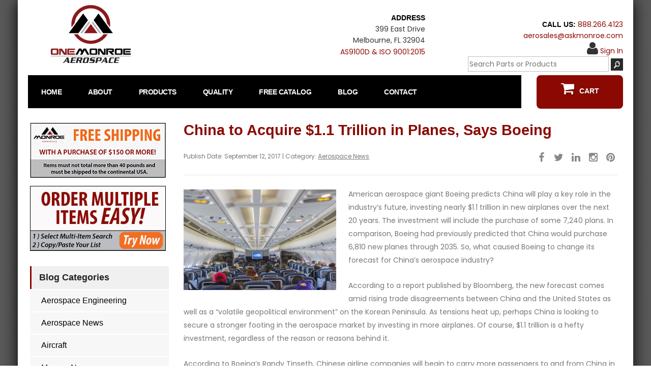

--- FILE ---
content_type: text/html; charset=UTF-8
request_url: https://monroeaerospace.com/blog/china-to-acquire-1-1-trillion-in-planes-says-boeing/
body_size: 12701
content:
<!DOCTYPE html>
<html lang="en-US">
<head>
<meta charset="UTF-8" />
<meta name="viewport" content="width=device-width, minimum-scale=1.0, maximum-scale=1.0">
<title>
China to Acquire $1.1 Trillion in Planes, Says Boeing | Blog- Monroe Aerospace	</title>
<link rel="profile" href="https://gmpg.org/xfn/11" />
<link rel="stylesheet" type="text/css" media="all" href="https://monroeaerospace.com/blog/wp-content/themes/monroe_aerospace/style.css?ver=20190507" />

<link rel="stylesheet" href="https://maxcdn.bootstrapcdn.com/font-awesome/4.4.0/css/font-awesome.min.css">
<link rel="pingback" href="https://monroeaerospace.com/blog/xmlrpc.php">

<meta name='robots' content='max-image-preview:large' />
<link rel="alternate" type="application/rss+xml" title="Blog- Monroe Aerospace &raquo; Feed" href="https://monroeaerospace.com/blog/feed/" />
<link rel="alternate" type="application/rss+xml" title="Blog- Monroe Aerospace &raquo; Comments Feed" href="https://monroeaerospace.com/blog/comments/feed/" />
<script type="text/javascript">
/* <![CDATA[ */
window._wpemojiSettings = {"baseUrl":"https:\/\/s.w.org\/images\/core\/emoji\/14.0.0\/72x72\/","ext":".png","svgUrl":"https:\/\/s.w.org\/images\/core\/emoji\/14.0.0\/svg\/","svgExt":".svg","source":{"concatemoji":"https:\/\/monroeaerospace.com\/blog\/wp-includes\/js\/wp-emoji-release.min.js?ver=6.4.7"}};
/*! This file is auto-generated */
!function(i,n){var o,s,e;function c(e){try{var t={supportTests:e,timestamp:(new Date).valueOf()};sessionStorage.setItem(o,JSON.stringify(t))}catch(e){}}function p(e,t,n){e.clearRect(0,0,e.canvas.width,e.canvas.height),e.fillText(t,0,0);var t=new Uint32Array(e.getImageData(0,0,e.canvas.width,e.canvas.height).data),r=(e.clearRect(0,0,e.canvas.width,e.canvas.height),e.fillText(n,0,0),new Uint32Array(e.getImageData(0,0,e.canvas.width,e.canvas.height).data));return t.every(function(e,t){return e===r[t]})}function u(e,t,n){switch(t){case"flag":return n(e,"\ud83c\udff3\ufe0f\u200d\u26a7\ufe0f","\ud83c\udff3\ufe0f\u200b\u26a7\ufe0f")?!1:!n(e,"\ud83c\uddfa\ud83c\uddf3","\ud83c\uddfa\u200b\ud83c\uddf3")&&!n(e,"\ud83c\udff4\udb40\udc67\udb40\udc62\udb40\udc65\udb40\udc6e\udb40\udc67\udb40\udc7f","\ud83c\udff4\u200b\udb40\udc67\u200b\udb40\udc62\u200b\udb40\udc65\u200b\udb40\udc6e\u200b\udb40\udc67\u200b\udb40\udc7f");case"emoji":return!n(e,"\ud83e\udef1\ud83c\udffb\u200d\ud83e\udef2\ud83c\udfff","\ud83e\udef1\ud83c\udffb\u200b\ud83e\udef2\ud83c\udfff")}return!1}function f(e,t,n){var r="undefined"!=typeof WorkerGlobalScope&&self instanceof WorkerGlobalScope?new OffscreenCanvas(300,150):i.createElement("canvas"),a=r.getContext("2d",{willReadFrequently:!0}),o=(a.textBaseline="top",a.font="600 32px Arial",{});return e.forEach(function(e){o[e]=t(a,e,n)}),o}function t(e){var t=i.createElement("script");t.src=e,t.defer=!0,i.head.appendChild(t)}"undefined"!=typeof Promise&&(o="wpEmojiSettingsSupports",s=["flag","emoji"],n.supports={everything:!0,everythingExceptFlag:!0},e=new Promise(function(e){i.addEventListener("DOMContentLoaded",e,{once:!0})}),new Promise(function(t){var n=function(){try{var e=JSON.parse(sessionStorage.getItem(o));if("object"==typeof e&&"number"==typeof e.timestamp&&(new Date).valueOf()<e.timestamp+604800&&"object"==typeof e.supportTests)return e.supportTests}catch(e){}return null}();if(!n){if("undefined"!=typeof Worker&&"undefined"!=typeof OffscreenCanvas&&"undefined"!=typeof URL&&URL.createObjectURL&&"undefined"!=typeof Blob)try{var e="postMessage("+f.toString()+"("+[JSON.stringify(s),u.toString(),p.toString()].join(",")+"));",r=new Blob([e],{type:"text/javascript"}),a=new Worker(URL.createObjectURL(r),{name:"wpTestEmojiSupports"});return void(a.onmessage=function(e){c(n=e.data),a.terminate(),t(n)})}catch(e){}c(n=f(s,u,p))}t(n)}).then(function(e){for(var t in e)n.supports[t]=e[t],n.supports.everything=n.supports.everything&&n.supports[t],"flag"!==t&&(n.supports.everythingExceptFlag=n.supports.everythingExceptFlag&&n.supports[t]);n.supports.everythingExceptFlag=n.supports.everythingExceptFlag&&!n.supports.flag,n.DOMReady=!1,n.readyCallback=function(){n.DOMReady=!0}}).then(function(){return e}).then(function(){var e;n.supports.everything||(n.readyCallback(),(e=n.source||{}).concatemoji?t(e.concatemoji):e.wpemoji&&e.twemoji&&(t(e.twemoji),t(e.wpemoji)))}))}((window,document),window._wpemojiSettings);
/* ]]> */
</script>
<style id='wp-emoji-styles-inline-css' type='text/css'>

	img.wp-smiley, img.emoji {
		display: inline !important;
		border: none !important;
		box-shadow: none !important;
		height: 1em !important;
		width: 1em !important;
		margin: 0 0.07em !important;
		vertical-align: -0.1em !important;
		background: none !important;
		padding: 0 !important;
	}
</style>
<link rel='stylesheet' id='wp-block-library-css' href='https://monroeaerospace.com/blog/wp-includes/css/dist/block-library/style.min.css?ver=6.4.7' type='text/css' media='all' />
<style id='wp-block-library-theme-inline-css' type='text/css'>
.wp-block-audio figcaption{color:#555;font-size:13px;text-align:center}.is-dark-theme .wp-block-audio figcaption{color:hsla(0,0%,100%,.65)}.wp-block-audio{margin:0 0 1em}.wp-block-code{border:1px solid #ccc;border-radius:4px;font-family:Menlo,Consolas,monaco,monospace;padding:.8em 1em}.wp-block-embed figcaption{color:#555;font-size:13px;text-align:center}.is-dark-theme .wp-block-embed figcaption{color:hsla(0,0%,100%,.65)}.wp-block-embed{margin:0 0 1em}.blocks-gallery-caption{color:#555;font-size:13px;text-align:center}.is-dark-theme .blocks-gallery-caption{color:hsla(0,0%,100%,.65)}.wp-block-image figcaption{color:#555;font-size:13px;text-align:center}.is-dark-theme .wp-block-image figcaption{color:hsla(0,0%,100%,.65)}.wp-block-image{margin:0 0 1em}.wp-block-pullquote{border-bottom:4px solid;border-top:4px solid;color:currentColor;margin-bottom:1.75em}.wp-block-pullquote cite,.wp-block-pullquote footer,.wp-block-pullquote__citation{color:currentColor;font-size:.8125em;font-style:normal;text-transform:uppercase}.wp-block-quote{border-left:.25em solid;margin:0 0 1.75em;padding-left:1em}.wp-block-quote cite,.wp-block-quote footer{color:currentColor;font-size:.8125em;font-style:normal;position:relative}.wp-block-quote.has-text-align-right{border-left:none;border-right:.25em solid;padding-left:0;padding-right:1em}.wp-block-quote.has-text-align-center{border:none;padding-left:0}.wp-block-quote.is-large,.wp-block-quote.is-style-large,.wp-block-quote.is-style-plain{border:none}.wp-block-search .wp-block-search__label{font-weight:700}.wp-block-search__button{border:1px solid #ccc;padding:.375em .625em}:where(.wp-block-group.has-background){padding:1.25em 2.375em}.wp-block-separator.has-css-opacity{opacity:.4}.wp-block-separator{border:none;border-bottom:2px solid;margin-left:auto;margin-right:auto}.wp-block-separator.has-alpha-channel-opacity{opacity:1}.wp-block-separator:not(.is-style-wide):not(.is-style-dots){width:100px}.wp-block-separator.has-background:not(.is-style-dots){border-bottom:none;height:1px}.wp-block-separator.has-background:not(.is-style-wide):not(.is-style-dots){height:2px}.wp-block-table{margin:0 0 1em}.wp-block-table td,.wp-block-table th{word-break:normal}.wp-block-table figcaption{color:#555;font-size:13px;text-align:center}.is-dark-theme .wp-block-table figcaption{color:hsla(0,0%,100%,.65)}.wp-block-video figcaption{color:#555;font-size:13px;text-align:center}.is-dark-theme .wp-block-video figcaption{color:hsla(0,0%,100%,.65)}.wp-block-video{margin:0 0 1em}.wp-block-template-part.has-background{margin-bottom:0;margin-top:0;padding:1.25em 2.375em}
</style>
<style id='classic-theme-styles-inline-css' type='text/css'>
/*! This file is auto-generated */
.wp-block-button__link{color:#fff;background-color:#32373c;border-radius:9999px;box-shadow:none;text-decoration:none;padding:calc(.667em + 2px) calc(1.333em + 2px);font-size:1.125em}.wp-block-file__button{background:#32373c;color:#fff;text-decoration:none}
</style>
<style id='global-styles-inline-css' type='text/css'>
body{--wp--preset--color--black: #000;--wp--preset--color--cyan-bluish-gray: #abb8c3;--wp--preset--color--white: #fff;--wp--preset--color--pale-pink: #f78da7;--wp--preset--color--vivid-red: #cf2e2e;--wp--preset--color--luminous-vivid-orange: #ff6900;--wp--preset--color--luminous-vivid-amber: #fcb900;--wp--preset--color--light-green-cyan: #7bdcb5;--wp--preset--color--vivid-green-cyan: #00d084;--wp--preset--color--pale-cyan-blue: #8ed1fc;--wp--preset--color--vivid-cyan-blue: #0693e3;--wp--preset--color--vivid-purple: #9b51e0;--wp--preset--color--blue: #0066cc;--wp--preset--color--medium-gray: #666;--wp--preset--color--light-gray: #f1f1f1;--wp--preset--gradient--vivid-cyan-blue-to-vivid-purple: linear-gradient(135deg,rgba(6,147,227,1) 0%,rgb(155,81,224) 100%);--wp--preset--gradient--light-green-cyan-to-vivid-green-cyan: linear-gradient(135deg,rgb(122,220,180) 0%,rgb(0,208,130) 100%);--wp--preset--gradient--luminous-vivid-amber-to-luminous-vivid-orange: linear-gradient(135deg,rgba(252,185,0,1) 0%,rgba(255,105,0,1) 100%);--wp--preset--gradient--luminous-vivid-orange-to-vivid-red: linear-gradient(135deg,rgba(255,105,0,1) 0%,rgb(207,46,46) 100%);--wp--preset--gradient--very-light-gray-to-cyan-bluish-gray: linear-gradient(135deg,rgb(238,238,238) 0%,rgb(169,184,195) 100%);--wp--preset--gradient--cool-to-warm-spectrum: linear-gradient(135deg,rgb(74,234,220) 0%,rgb(151,120,209) 20%,rgb(207,42,186) 40%,rgb(238,44,130) 60%,rgb(251,105,98) 80%,rgb(254,248,76) 100%);--wp--preset--gradient--blush-light-purple: linear-gradient(135deg,rgb(255,206,236) 0%,rgb(152,150,240) 100%);--wp--preset--gradient--blush-bordeaux: linear-gradient(135deg,rgb(254,205,165) 0%,rgb(254,45,45) 50%,rgb(107,0,62) 100%);--wp--preset--gradient--luminous-dusk: linear-gradient(135deg,rgb(255,203,112) 0%,rgb(199,81,192) 50%,rgb(65,88,208) 100%);--wp--preset--gradient--pale-ocean: linear-gradient(135deg,rgb(255,245,203) 0%,rgb(182,227,212) 50%,rgb(51,167,181) 100%);--wp--preset--gradient--electric-grass: linear-gradient(135deg,rgb(202,248,128) 0%,rgb(113,206,126) 100%);--wp--preset--gradient--midnight: linear-gradient(135deg,rgb(2,3,129) 0%,rgb(40,116,252) 100%);--wp--preset--font-size--small: 13px;--wp--preset--font-size--medium: 20px;--wp--preset--font-size--large: 36px;--wp--preset--font-size--x-large: 42px;--wp--preset--spacing--20: 0.44rem;--wp--preset--spacing--30: 0.67rem;--wp--preset--spacing--40: 1rem;--wp--preset--spacing--50: 1.5rem;--wp--preset--spacing--60: 2.25rem;--wp--preset--spacing--70: 3.38rem;--wp--preset--spacing--80: 5.06rem;--wp--preset--shadow--natural: 6px 6px 9px rgba(0, 0, 0, 0.2);--wp--preset--shadow--deep: 12px 12px 50px rgba(0, 0, 0, 0.4);--wp--preset--shadow--sharp: 6px 6px 0px rgba(0, 0, 0, 0.2);--wp--preset--shadow--outlined: 6px 6px 0px -3px rgba(255, 255, 255, 1), 6px 6px rgba(0, 0, 0, 1);--wp--preset--shadow--crisp: 6px 6px 0px rgba(0, 0, 0, 1);}:where(.is-layout-flex){gap: 0.5em;}:where(.is-layout-grid){gap: 0.5em;}body .is-layout-flow > .alignleft{float: left;margin-inline-start: 0;margin-inline-end: 2em;}body .is-layout-flow > .alignright{float: right;margin-inline-start: 2em;margin-inline-end: 0;}body .is-layout-flow > .aligncenter{margin-left: auto !important;margin-right: auto !important;}body .is-layout-constrained > .alignleft{float: left;margin-inline-start: 0;margin-inline-end: 2em;}body .is-layout-constrained > .alignright{float: right;margin-inline-start: 2em;margin-inline-end: 0;}body .is-layout-constrained > .aligncenter{margin-left: auto !important;margin-right: auto !important;}body .is-layout-constrained > :where(:not(.alignleft):not(.alignright):not(.alignfull)){max-width: var(--wp--style--global--content-size);margin-left: auto !important;margin-right: auto !important;}body .is-layout-constrained > .alignwide{max-width: var(--wp--style--global--wide-size);}body .is-layout-flex{display: flex;}body .is-layout-flex{flex-wrap: wrap;align-items: center;}body .is-layout-flex > *{margin: 0;}body .is-layout-grid{display: grid;}body .is-layout-grid > *{margin: 0;}:where(.wp-block-columns.is-layout-flex){gap: 2em;}:where(.wp-block-columns.is-layout-grid){gap: 2em;}:where(.wp-block-post-template.is-layout-flex){gap: 1.25em;}:where(.wp-block-post-template.is-layout-grid){gap: 1.25em;}.has-black-color{color: var(--wp--preset--color--black) !important;}.has-cyan-bluish-gray-color{color: var(--wp--preset--color--cyan-bluish-gray) !important;}.has-white-color{color: var(--wp--preset--color--white) !important;}.has-pale-pink-color{color: var(--wp--preset--color--pale-pink) !important;}.has-vivid-red-color{color: var(--wp--preset--color--vivid-red) !important;}.has-luminous-vivid-orange-color{color: var(--wp--preset--color--luminous-vivid-orange) !important;}.has-luminous-vivid-amber-color{color: var(--wp--preset--color--luminous-vivid-amber) !important;}.has-light-green-cyan-color{color: var(--wp--preset--color--light-green-cyan) !important;}.has-vivid-green-cyan-color{color: var(--wp--preset--color--vivid-green-cyan) !important;}.has-pale-cyan-blue-color{color: var(--wp--preset--color--pale-cyan-blue) !important;}.has-vivid-cyan-blue-color{color: var(--wp--preset--color--vivid-cyan-blue) !important;}.has-vivid-purple-color{color: var(--wp--preset--color--vivid-purple) !important;}.has-black-background-color{background-color: var(--wp--preset--color--black) !important;}.has-cyan-bluish-gray-background-color{background-color: var(--wp--preset--color--cyan-bluish-gray) !important;}.has-white-background-color{background-color: var(--wp--preset--color--white) !important;}.has-pale-pink-background-color{background-color: var(--wp--preset--color--pale-pink) !important;}.has-vivid-red-background-color{background-color: var(--wp--preset--color--vivid-red) !important;}.has-luminous-vivid-orange-background-color{background-color: var(--wp--preset--color--luminous-vivid-orange) !important;}.has-luminous-vivid-amber-background-color{background-color: var(--wp--preset--color--luminous-vivid-amber) !important;}.has-light-green-cyan-background-color{background-color: var(--wp--preset--color--light-green-cyan) !important;}.has-vivid-green-cyan-background-color{background-color: var(--wp--preset--color--vivid-green-cyan) !important;}.has-pale-cyan-blue-background-color{background-color: var(--wp--preset--color--pale-cyan-blue) !important;}.has-vivid-cyan-blue-background-color{background-color: var(--wp--preset--color--vivid-cyan-blue) !important;}.has-vivid-purple-background-color{background-color: var(--wp--preset--color--vivid-purple) !important;}.has-black-border-color{border-color: var(--wp--preset--color--black) !important;}.has-cyan-bluish-gray-border-color{border-color: var(--wp--preset--color--cyan-bluish-gray) !important;}.has-white-border-color{border-color: var(--wp--preset--color--white) !important;}.has-pale-pink-border-color{border-color: var(--wp--preset--color--pale-pink) !important;}.has-vivid-red-border-color{border-color: var(--wp--preset--color--vivid-red) !important;}.has-luminous-vivid-orange-border-color{border-color: var(--wp--preset--color--luminous-vivid-orange) !important;}.has-luminous-vivid-amber-border-color{border-color: var(--wp--preset--color--luminous-vivid-amber) !important;}.has-light-green-cyan-border-color{border-color: var(--wp--preset--color--light-green-cyan) !important;}.has-vivid-green-cyan-border-color{border-color: var(--wp--preset--color--vivid-green-cyan) !important;}.has-pale-cyan-blue-border-color{border-color: var(--wp--preset--color--pale-cyan-blue) !important;}.has-vivid-cyan-blue-border-color{border-color: var(--wp--preset--color--vivid-cyan-blue) !important;}.has-vivid-purple-border-color{border-color: var(--wp--preset--color--vivid-purple) !important;}.has-vivid-cyan-blue-to-vivid-purple-gradient-background{background: var(--wp--preset--gradient--vivid-cyan-blue-to-vivid-purple) !important;}.has-light-green-cyan-to-vivid-green-cyan-gradient-background{background: var(--wp--preset--gradient--light-green-cyan-to-vivid-green-cyan) !important;}.has-luminous-vivid-amber-to-luminous-vivid-orange-gradient-background{background: var(--wp--preset--gradient--luminous-vivid-amber-to-luminous-vivid-orange) !important;}.has-luminous-vivid-orange-to-vivid-red-gradient-background{background: var(--wp--preset--gradient--luminous-vivid-orange-to-vivid-red) !important;}.has-very-light-gray-to-cyan-bluish-gray-gradient-background{background: var(--wp--preset--gradient--very-light-gray-to-cyan-bluish-gray) !important;}.has-cool-to-warm-spectrum-gradient-background{background: var(--wp--preset--gradient--cool-to-warm-spectrum) !important;}.has-blush-light-purple-gradient-background{background: var(--wp--preset--gradient--blush-light-purple) !important;}.has-blush-bordeaux-gradient-background{background: var(--wp--preset--gradient--blush-bordeaux) !important;}.has-luminous-dusk-gradient-background{background: var(--wp--preset--gradient--luminous-dusk) !important;}.has-pale-ocean-gradient-background{background: var(--wp--preset--gradient--pale-ocean) !important;}.has-electric-grass-gradient-background{background: var(--wp--preset--gradient--electric-grass) !important;}.has-midnight-gradient-background{background: var(--wp--preset--gradient--midnight) !important;}.has-small-font-size{font-size: var(--wp--preset--font-size--small) !important;}.has-medium-font-size{font-size: var(--wp--preset--font-size--medium) !important;}.has-large-font-size{font-size: var(--wp--preset--font-size--large) !important;}.has-x-large-font-size{font-size: var(--wp--preset--font-size--x-large) !important;}
.wp-block-navigation a:where(:not(.wp-element-button)){color: inherit;}
:where(.wp-block-post-template.is-layout-flex){gap: 1.25em;}:where(.wp-block-post-template.is-layout-grid){gap: 1.25em;}
:where(.wp-block-columns.is-layout-flex){gap: 2em;}:where(.wp-block-columns.is-layout-grid){gap: 2em;}
.wp-block-pullquote{font-size: 1.5em;line-height: 1.6;}
</style>
<link rel='stylesheet' id='contact-form-7-css' href='https://monroeaerospace.com/blog/wp-content/plugins/contact-form-7/includes/css/styles.css?ver=5.8.7' type='text/css' media='all' />
<link rel='stylesheet' id='monroeaerospace-block-style-css' href='https://monroeaerospace.com/blog/wp-content/themes/monroe_aerospace/blocks.css?ver=20181218' type='text/css' media='all' />
<link rel="https://api.w.org/" href="https://monroeaerospace.com/blog/wp-json/" /><link rel="alternate" type="application/json" href="https://monroeaerospace.com/blog/wp-json/wp/v2/posts/291" /><link rel="EditURI" type="application/rsd+xml" title="RSD" href="https://monroeaerospace.com/blog/xmlrpc.php?rsd" />
<meta name="generator" content="WordPress 6.4.7" />
<link rel="canonical" href="https://monroeaerospace.com/blog/china-to-acquire-1-1-trillion-in-planes-says-boeing/" />
<link rel='shortlink' href='https://monroeaerospace.com/blog/?p=291' />
<link rel="alternate" type="application/json+oembed" href="https://monroeaerospace.com/blog/wp-json/oembed/1.0/embed?url=https%3A%2F%2Fmonroeaerospace.com%2Fblog%2Fchina-to-acquire-1-1-trillion-in-planes-says-boeing%2F" />
<link rel="alternate" type="text/xml+oembed" href="https://monroeaerospace.com/blog/wp-json/oembed/1.0/embed?url=https%3A%2F%2Fmonroeaerospace.com%2Fblog%2Fchina-to-acquire-1-1-trillion-in-planes-says-boeing%2F&#038;format=xml" />
</head>

<body class="post-template-default single single-post postid-291 single-format-standard">


<div id="wrapper" class="hfeed">
	<div id="header">
		<div id="masthead">
			<div id="branding" role="banner">
								<div id="site-title">
					<span>
						<a href="https://monroeaerospace.com/blog/../" title="Blog- Monroe Aerospace" rel="home"><img src="https://monroeaerospace.com/images/onemonroe-aerospace1.png" alt="Blog- Monroe Aerospace | " title="Blog- Monroe Aerospace | " style="padding-top:10px;"></a>
					</span>
				</div>
				<div id="site-description">
					<div class="mobile-naps">
						<a href="tel:+18882664123" title="Talk to our Sales Engineers"><i class="fa fa-phone" aria-hidden="true"></i></a>
						<a href="mailto:aerosales@askmonroe.com?subject=Monroe Aerospace Inquiry" title="Shoot us an email"><i class="fa fa-envelope" aria-hidden="true"></i></a>
						<a href="https://goo.gl/maps/zoQpWtSScpV33qBb6" title="Get Directions to Monroe Aerospace" target="_blank"><i class="fa fa-map-marker" aria-hidden="true"></i></a>
						<a href="https://catalog.monroeaerospace.com/appsignin?returnUrl=https%3A%2F%2Fcatalog.monroeaerospace.com%2F" title="Sign in to your Account"><i class="fa fa-user"></i></a>
					</div>
					<div class="address">
						<strong>Address</strong><br>399 East Drive<br>Melbourne, FL 32904<br><a href="https://monroeaerospace.com/quality.php">AS9100D &amp; ISO 9001:2015</a>
					</div>
					<div class="phone">
						<span>Call Us:</span> <a href="tel:+18882664123" title="Talk to our Sales Engineers">888.266.4123</a><br>
						<a href="mailto:aerosales@askmonroe.com?subject=Monroe Aerospace Inquiry" title="Shoot us an email"> aerosales@askmonroe.com</a>
						<p><i class="fa fa-user fa-2x"></i> <a href="https://catalog.monroeaerospace.com/appsignin?returnUrl=https%3A%2F%2Fcatalog.monroeaerospace.com%2F" id="plpSignInLink">Sign In</a></p>
						<form id="searchform" name="frmSearchBox" onsubmit="ctlSearch_OnClick (); return false;" action="https://catalog.monroeaerospace.com/keyword?key=all&amp;keycateg=100" method="get" _lpchecked="1">
						  <input type="hidden" name="ddlSearchType" value="2">
						  <input style="background-color: #ffffff; margin-bottom: 5px; border: 1px solid #bdbec0; color:gray;" name="keyword" class="field" id="keyword" placeholder="Search Parts or Products">
						  <input type="image" class="search-btn" title="Search" src="https://monroeaerospace.com/images/go.gif" style="margin-bottom: -8px;" alt="Search" width="24" height="24">
						</form>
					</div>
				</div>
			</div><!-- #branding -->
			<div id="mobilenav"><i class="fa fa-bars"></i></div>
			<div id="access" role="navigation">
				<div class="skip-link screen-reader-text"><a href="#content" title="Skip to content">Skip to content</a></div>
				<div class="menu-header"><ul id="menu-home" class="menu"><li id="menu-item-11" class="menu-item menu-item-type-custom menu-item-object-custom menu-item-11"><a href="https://monroeaerospace.com">Home</a></li>
<li id="menu-item-106" class="menu-item menu-item-type-custom menu-item-object-custom menu-item-106"><a href="https://monroeaerospace.com/about-us.php">About</a></li>
<li id="menu-item-12" class="menu-item menu-item-type-custom menu-item-object-custom menu-item-12"><a href="https://catalog.monroeaerospace.com/category/all-categories">Products</a></li>
<li id="menu-item-107" class="menu-item menu-item-type-custom menu-item-object-custom menu-item-107"><a href="https://monroeaerospace.com/quality-programs.php">Quality</a></li>
<li id="menu-item-7453" class="menu-item menu-item-type-custom menu-item-object-custom menu-item-7453"><a href="https://monroeaerospace.com/view-catalog.php">Free Catalog</a></li>
<li id="menu-item-2939" class="menu-item menu-item-type-custom menu-item-object-custom menu-item-home menu-item-2939"><a href="https://monroeaerospace.com/blog/">Blog</a></li>
<li id="menu-item-108" class="menu-item menu-item-type-custom menu-item-object-custom menu-item-108"><a href="https://monroeaerospace.com/contact.php">Contact</a></li>
</ul></div>			</div><!-- #access -->
			<div id="cart-cta">
			<a href="https://catalog.monroeaerospace.com/express?_ga=2.52581290.329155968.1635170130-417701444.1634220587" title="Get a quote"><i aria-hidden="true"><i class="fa fa-shopping-cart fa-2x"></i></i>Cart</a>
			</div>
		</div><!-- #masthead -->
	</div><!-- #header -->

	<div id="main">

		<div id="container">
			<div id="content" role="main">

			


				<div id="post-291" class="post-291 post type-post status-publish format-standard has-post-thumbnail hentry category-aerospace-news">
					<h1 class="entry-title">China to Acquire $1.1 Trillion in Planes, Says Boeing</h1>

					<div class="entry-meta">
						Publish Date: <span class="meta-prep meta-prep-author"></span><span class="entry-date">September 12, 2017</span> <span class="meta-sep">|</span>  Category: <a href="https://monroeaerospace.com/blog/category/aerospace-news/" rel="category tag">Aerospace News</a> 
					</div><!-- .entry-meta -->
					<div class="share-post">
						<a href="https://www.facebook.com/sharer/sharer.php?u=https://monroeaerospace.com/blog/china-to-acquire-1-1-trillion-in-planes-says-boeing/" class="fa fa-facebook" target="_blank"></a>
						<a href="https://twitter.com/home?status=https://monroeaerospace.com/blog/china-to-acquire-1-1-trillion-in-planes-says-boeing/" class="fa fa-twitter" target="_blank"></a>
						<a href="https://www.linkedin.com/shareArticle?mini=true&url=https://monroeaerospace.com/blog/china-to-acquire-1-1-trillion-in-planes-says-boeing/" class="fa fa-linkedin" target="_blank"></a>
						<a href="https://www.instagram.com/?url=https://monroeaerospace.com/blog/china-to-acquire-1-1-trillion-in-planes-says-boeing/" class="fa fa-instagram" target="_blank"></a>
						<a href="https://pinterest.com/pin/create/button/?url=&media=https://monroeaerospace.com/blog/china-to-acquire-1-1-trillion-in-planes-says-boeing/" class="fa fa-pinterest" target="_blank"></a>
					</div>
					<div class="entry-content">
						<hr />
						<p><img fetchpriority="high" decoding="async" class="alignleft size-medium wp-image-292" src="http://monroeaerospace.com/blog/wp-content/uploads/2017/09/airplane-seats-2570438_960_720-300x198.jpg" alt="" width="300" height="198" srcset="https://monroeaerospace.com/blog/wp-content/uploads/2017/09/airplane-seats-2570438_960_720-300x198.jpg 300w, https://monroeaerospace.com/blog/wp-content/uploads/2017/09/airplane-seats-2570438_960_720-768x508.jpg 768w, https://monroeaerospace.com/blog/wp-content/uploads/2017/09/airplane-seats-2570438_960_720.jpg 960w" sizes="(max-width: 300px) 100vw, 300px" />American aerospace giant Boeing predicts China will play a key role in the industry&#8217;s future, investing nearly $1.1 trillion in new airplanes over the next 20 years. The investment will include the purchase of some 7,240 plans. In comparison, Boeing had previously predicted that China would purchase 6,810 new planes through 2035. So, what caused Boeing to change its forecast for China&#8217;s aerospace industry?</p>
<p>According to a report published by Bloomberg, the new forecast comes amid rising trade disagreements between China and the United States as well as a &#8220;volatile geopolitical environment&#8221; on the Korean Peninsula. As tensions heat up, perhaps China is looking to secure a stronger footing in the aerospace market by investing in more airplanes. Of course, $1.1 trillion is a hefty investment, regardless of the reason or reasons behind it.</p>
<p>According to Boeing&#8217;s Randy Tinseth, Chinese airline companies will begin to carry more passengers to and from China in an effort to increase market share and expand their respective fleets.</p>
<p>“<em>We believe the Chinese carriers will carry more and more passengers to and from China so that they will grow their market share and as a result their fleet will expand</em>,” said Randy Tinseth, vice president of marketing at Boeing Commercial Airplanes.</p>
<p>It&#8217;s also worth mentioning that China is one of the global leaders in tourism and traveling. In fact, statistics show that China currently ranks as the second largest tourism market. With travelers coming in and going out China, the country likely needs new airplanes to accommodate its tourism market.</p>
<p>So, what kind of airplanes does China intend to buy over the next two decades? According to Boeing, narrowbody airplanes will account for roughly three-quarters &#8212; or 5,420 &#8212; of its total purchases during the aforementioned period.</p>
<p>Of course, Boeing is currently in a heated battle with Airbus to sell airplanes to the China market. China Southern Airlines Co., one of the country&#8217;s largest airline companies, has announced plans to buy more than 1,000 new airplanes by the end of the decade. Both Boeing and Airbus have expressed interest in this deal.</p>
<p>In addition to narrowbody airplanes, however, China will be adding other planes to its fleet. For instance, Boeing says that China will invest in 180 new cargo freighter, valued at $60 billion. These freighters will likely be used to transport cargo out of the China in response to the country&#8217;s growing trade market. Additionally, China is expected to convert 440 passenger jets into freighters, further bolstering its trade efforts.</p>
						
					</div><!-- .entry-content -->

														<div class="entry-utility">
													</div><!-- .entry-utility -->
											</div><!-- #post-291 -->
					
			<div id="comments">




</div><!-- #comments -->

							<div id="monroe_popular-2" class="widget-container widget_monroe_popular"><h3 class="widget-title">More Popular Posts</h3>
		<ul class='medium-posts-widget'>			
			
				<li class="group post-9262 post type-post status-publish format-standard has-post-thumbnail hentry category-products">

																	<a href="https://monroeaerospace.com/blog/the-beginners-guide-to-double-shank-cable-rod-ends/" class="thumb-overlay"><div class="post-thumb" style="background:url('https://monroeaerospace.com/blog/wp-content/uploads/2026/01/MS20663C-Ball-and-double-shank.jpg') no-repeat; background-size:cover; background-position: center; width:100%; height:175px;">

							

													</div></a><!--.post-thumb-->

					
					<div class="post-content">

						<h4 class="post-title"><a href="https://monroeaerospace.com/blog/the-beginners-guide-to-double-shank-cable-rod-ends/">The Beginner&#8217;s Guide to Double Shank Cable Rod Ends</a></h4>

						<div class="post-meta group">
							January 21, 2026 <span class="meta-sep">|</span> 
							<a href="https://monroeaerospace.com/blog/category/products/" class="cat-ribbon">Products</a>							
						</div>
												<p>Double shank cable rod ends are used extensively in the aviation industry. Many airplanes and other...</p>						<a class="continue-reading" href="https://monroeaerospace.com/blog/the-beginners-guide-to-double-shank-cable-rod-ends/">Read More</a>
					</div><!--.post-content-->

				</li>
				
			
				<li class="group post-9253 post type-post status-publish format-standard has-post-thumbnail hentry category-aerospace-engineering">

																	<a href="https://monroeaerospace.com/blog/what-is-a-fuel-scavenge-pump-and-how-does-it-work/" class="thumb-overlay"><div class="post-thumb" style="background:url('https://monroeaerospace.com/blog/wp-content/uploads/2026/01/airplane-2411236_640.jpg') no-repeat; background-size:cover; background-position: center; width:100%; height:175px;">

							

													</div></a><!--.post-thumb-->

					
					<div class="post-content">

						<h4 class="post-title"><a href="https://monroeaerospace.com/blog/what-is-a-fuel-scavenge-pump-and-how-does-it-work/">What Is a Fuel Scavenge Pump and How Does It Work?</a></h4>

						<div class="post-meta group">
							January 19, 2026 <span class="meta-sep">|</span> 
							<a href="https://monroeaerospace.com/blog/category/aerospace-engineering/" class="cat-ribbon">Aerospace Engineering</a>							
						</div>
												<p>Fuel pumps play an important role in aviation. With the exception of small, gravity-fed airplanes,...</p>						<a class="continue-reading" href="https://monroeaerospace.com/blog/what-is-a-fuel-scavenge-pump-and-how-does-it-work/">Read More</a>
					</div><!--.post-content-->

				</li>
				
			
				<li class="group post-9247 post type-post status-publish format-standard has-post-thumbnail hentry category-aerospace-engineering">

																	<a href="https://monroeaerospace.com/blog/what-are-nacelle-thrust-reverser-cascades-in-aviation/" class="thumb-overlay"><div class="post-thumb" style="background:url('https://monroeaerospace.com/blog/wp-content/uploads/2026/01/plane-1555880_640.jpg') no-repeat; background-size:cover; background-position: center; width:100%; height:175px;">

							

													</div></a><!--.post-thumb-->

					
					<div class="post-content">

						<h4 class="post-title"><a href="https://monroeaerospace.com/blog/what-are-nacelle-thrust-reverser-cascades-in-aviation/">What Are Nacelle Thrust Reverser Cascades in Aviation?</a></h4>

						<div class="post-meta group">
							January 16, 2026 <span class="meta-sep">|</span> 
							<a href="https://monroeaerospace.com/blog/category/aerospace-engineering/" class="cat-ribbon">Aerospace Engineering</a>							
						</div>
												<p>Many people assume that airplanes rely strictly on brakes to decelerate upon touching down on the...</p>						<a class="continue-reading" href="https://monroeaerospace.com/blog/what-are-nacelle-thrust-reverser-cascades-in-aviation/">Read More</a>
					</div><!--.post-content-->

				</li>
				
			
		</ul>			
		</div>			</div><!-- #content -->
		</div><!-- #container -->


		<div id="primary" class="widget-area" role="complementary">
			<ul class="xoxo">

<li id="text-6" class="widget-container widget_text">			<div class="textwidget"><img class="alignleft size-full wp-image-2900" src="http://monroeaerospace.com/blogstage/wp-content/uploads/2021/10/monroe-aerospace-free-shipping.gif" alt="" width="267" height="108" /> <a href="https://catalog.monroeaerospace.com/express?_ga=2.74942994.1843428178.1635341819-1363274166.1635341819" target="_blank" rel="noopener"><img class="alignleft size-medium wp-image-2901" src="http://monroeaerospace.com/blogstage/wp-content/uploads/2021/10/monroe-aerospace-quick-add.jpg" alt="" width="267" height="128" /></a>
<div style="clear: both;"></div></div>
		</li><li id="categories-2" class="widget-container widget_categories"><h3 class="widget-title">Blog Categories</h3>
			<ul>
					<li class="cat-item cat-item-6"><a href="https://monroeaerospace.com/blog/category/aerospace-engineering/">Aerospace Engineering</a>
</li>
	<li class="cat-item cat-item-7"><a href="https://monroeaerospace.com/blog/category/aerospace-news/">Aerospace News</a>
</li>
	<li class="cat-item cat-item-5"><a href="https://monroeaerospace.com/blog/category/aircraft/">Aircraft</a>
</li>
	<li class="cat-item cat-item-8"><a href="https://monroeaerospace.com/blog/category/monroe-news/">Monroe News</a>
</li>
	<li class="cat-item cat-item-4"><a href="https://monroeaerospace.com/blog/category/products/">Products</a>
</li>
	<li class="cat-item cat-item-1"><a href="https://monroeaerospace.com/blog/category/uncategorized/">Uncategorized</a>
</li>
			</ul>

			</li><li id="text-7" class="widget-container widget_text"><h3 class="widget-title">Product Categories</h3>			<div class="textwidget"><div class="widget_categories">
<ul class="solution-categories no-print">
<li><a href="https://catalog.monroeaerospace.com/viewitems/all-categories/3m-products-1">3M Products</a></li>
<li><a href="https://catalog.monroeaerospace.com/viewitems/all-categories/an-bolts-1?_ga=2.147542455.1697361333.1635365041-417701444.1634220587">AN Bolts</a></li>
<li><a href="https://catalog.monroeaerospace.com/viewitems/all-categories/an-screws">AN Screws</a></li>
<li><a href="https://catalog.monroeaerospace.com/viewitems/all-categories/cherry-rivets-4">Cherry Rivets</a></li>
<li><a href="https://catalog.monroeaerospace.com/viewitems/all-categories/clamps-1">Clamps</a></li>
<li><a href="https://catalog.monroeaerospace.com/viewitems/all-categories/clevis-pins-1">Clevis Pins</a></li>
<li><a href="https://catalog.monroeaerospace.com/viewitems/all-categories/clipnuts-1">Clipnuts</a></li>
<li><a href="https://catalog.monroeaerospace.com/viewitems/all-categories/dzus-products">DZUS Products</a></li>
<li><a href="https://catalog.monroeaerospace.com/category/electronics-components">Electrical Components</a></li>
<li><a href="https://catalog.monroeaerospace.com/viewitems/all-categories/hi-lok-and-collars">Hi-Lok &amp; Collars</a></li>
<li><a href="https://catalog.monroeaerospace.com/viewitems/all-categories/hinges-1">Hinges</a></li>
<li><a href="https://catalog.monroeaerospace.com/viewitems/all-categories/huck-bolts-1">Huck Bolts</a></li>
<li><a href="https://catalog.monroeaerospace.com/viewitems/all-categories/jo-bolts-1">Jo Bolts</a></li>
<li><a href="https://catalog.monroeaerospace.com/viewitems/all-categories/lock-washers-1">Lock Washers</a></li>
<li><a href="https://catalog.monroeaerospace.com/viewitems/all-categories/nutplates-1">Nutplates</a></li>
<li><a href="https://catalog.monroeaerospace.com/viewitems/all-categories/nuts-1">Nuts</a></li>
<li><a href="https://catalog.monroeaerospace.com/viewitems/all-categories/o-rings-1">O-Rings</a></li>
<li><a href="https://catalog.monroeaerospace.com/viewitems/all-categories/pop-and-avex-rivets">Pop &amp; Avex Rivets</a></li>
<li><a href="https://catalog.monroeaerospace.com/viewitems/all-categories/quarter-turn-fastener">Quarter Turn Fasteners</a></li>
<li><a href="https://catalog.monroeaerospace.com/viewitems/all-categories/sheet-metal-screws-1">Sheet Metal Screws</a></li>
<li><a href="https://catalog.monroeaerospace.com/viewitems/all-categories/washers-1">Washers</a></li>
</ul>
</div></div>
		</li><li id="search-2" class="widget-container widget_search"><form role="search" method="get" id="searchform" class="searchform" action="https://monroeaerospace.com/blog/">
				<div>
					<label class="screen-reader-text" for="s">Search for:</label>
					<input type="text" value="" name="s" id="s" />
					<input type="submit" id="searchsubmit" value="Search" />
				</div>
			</form></li>			</ul>
		</div><!-- #primary .widget-area -->

	</div><!-- #main -->
</div><!-- #wrapper -->
<div id="footer" role="contentinfo">
	<div id="colophon">



			<div id="footer-widget-area" role="complementary">

				<div id="first" class="widget-area">
					<ul class="xoxo">
						<li id="text-2" class="widget-container widget_text"><h3 class="widget-title">ADDRESS</h3>			<div class="textwidget"><a href="https://monroeaerospace.com/images/ECAS-Monroe-Aerospace-AS9100-Certificate-Rev-2.pdf" target="_blank" rel="noopener">AS9100D &amp; ISO 9001:2015</a><br>
399 East Drive<br>
Melbourne, FL 32904<br>
Copyright © 2022 | Monroe
<p><a href="https://monroeaerospace.com/blog/disclaimer/">Blog Disclaimer</a></p></div>
		</li>					</ul>
				</div><!-- #first .widget-area -->

				<div id="second" class="widget-area">
					<ul class="xoxo">
						<li id="text-3" class="widget-container widget_text"><h3 class="widget-title">PRIVACY POLICY</h3>			<div class="textwidget"><p style="font-size: 12px; line-height: 24px;">We use cookies to improve your experience. By your continued use of this site you accept such use. For more information, please see our <a href="https://monroeaerospace.com/privacy-policy.php">privacy policy</a></p></div>
		</li>					</ul>
				</div><!-- #second .widget-area -->

				<div id="third" class="widget-area">
					<ul class="xoxo">
						<li id="text-8" class="widget-container widget_text">			<div class="textwidget"><div class="footer-logo">
<a href="https://monroeaerospace.com/index.php"><img src="https://monroeaerospace.com/images/footer-logo-hover.png" alt="Monroe Footer Logo"></a><ul class="footer-social-links">
<li><a href="https://www.facebook.com/monroeengineering/" target="_blank" rel="noopener"><i aria-hidden="true" class="fa fa-facebook"></i></a></li>
<li><a href="https://twitter.com/monroeengineer" target="_blank" rel="noopener"><i aria-hidden="true" class="fa fa-twitter"></i></a></li>
<li><a href="https://plus.google.com/107105993056577508328" target="_blank" rel="noopener"><i class="fa fa-google-plus" aria-hidden="true"></i></a></li>
<li><a href="https://www.linkedin.com/company/monroe-engineering" target="_blank" rel="noopener"><i aria-hidden="true" class="fa fa-linkedin"></i></a></li>
<li><a href="https://www.youtube.com/channel/UCWzKWiG3vTYD5Em0BNzhriw" target="_blank" rel="noopener"><i aria-hidden="true" class="fa fa-youtube"></i></a></li>
</ul>
</div></div>
		</li>					</ul>
				</div><!-- #third .widget-area -->

				<div id="fourth" class="widget-area">
					<ul class="xoxo">
						<li id="text-4" class="widget-container widget_text"><h3 class="widget-title">QUALITY</h3>			<div class="textwidget"><p style="font-size: 12px; line-height: 24px;">Monroe is committed to customer satisfaction, we strive for Continuous Improvement in our products and our people. Monroe Aerospace is AS9100D &amp; ISO 9001:2015 certified. <a href="https://monroeaerospace.com/quality.php">Read More</a></p></div>
		</li>					</ul>
				</div><!-- #fourth .widget-area -->

				<div id="fifth" class="widget-area">
					<ul class="xoxo">
						<li id="text-5" class="widget-container widget_text"><h3 class="widget-title">GET IN TOUCH</h3>			<div class="textwidget"><p><strong>CALL:</strong> (888) 266-4123</p>
<p><strong>FAX:</strong> (800) 453-9683</p>
<p><strong>M-F:</strong> 8am - 6pm EST</p>

<a style="color: #9e9e9e;" href="mailto:aerosales@askmonroe.com?subject=Monroe Aerospace Inquiry 2021-10-25 18:44:47"> aerosales@askmonroe.com</a></div>
		</li>					</ul>
				</div><!-- #fifth .widget-area -->

			</div><!-- #footer-widget-area -->

	</div><!-- #colophon -->
		<div id="foot-wrap">
		<div class="footer-menu"><ul id="menu-footer" class="menu"><li id="menu-item-2922" class="menu-item menu-item-type-custom menu-item-object-custom menu-item-2922"><a href="https://monroeaerospace.com/index.php">Home</a></li>
<li id="menu-item-2923" class="menu-item menu-item-type-custom menu-item-object-custom menu-item-2923"><a href="https://catalog.monroeaerospace.com/category/all-categories">Products</a></li>
<li id="menu-item-2924" class="menu-item menu-item-type-custom menu-item-object-custom menu-item-2924"><a href="https://monroeaerospace.com/privacy-policy.php">Privacy Policy</a></li>
<li id="menu-item-2925" class="menu-item menu-item-type-custom menu-item-object-custom menu-item-2925"><a href="https://monroeaerospace.com/terms-conditions.php">Terms &#038; Conditions</a></li>
<li id="menu-item-2926" class="menu-item menu-item-type-custom menu-item-object-custom menu-item-2926"><a href="https://monroeaerospace.com/our-policies.php">Our Policies</a></li>
<li id="menu-item-2927" class="menu-item menu-item-type-custom menu-item-object-custom menu-item-2927"><a target="_blank" rel="noopener" href="https://monroeaerospace.com/images/catalog/monroe-aerospace-sqm.pdf">Supplier Quality Manual</a></li>
<li id="menu-item-2928" class="menu-item menu-item-type-custom menu-item-object-custom menu-item-2928"><a target="_blank" rel="noopener" href="https://monroeaerospace.com/images/ECAS-Monroe-Aerospace-AS9100-Certificate-Rev-2.pdf">AS9100D &#038; ISO 9001:2015</a></li>
<li id="menu-item-2929" class="menu-item menu-item-type-custom menu-item-object-custom menu-item-2929"><a href="#"> </a></li>
<li id="menu-item-2930" class="menu-item menu-item-type-custom menu-item-object-custom menu-item-home menu-item-2930"><a href="https://monroeaerospace.com/blog/">Blog</a></li>
<li id="menu-item-2931" class="menu-item menu-item-type-custom menu-item-object-custom menu-item-2931"><a href="https://monroeaerospace.com/register.php">Register</a></li>
<li id="menu-item-2932" class="menu-item menu-item-type-custom menu-item-object-custom menu-item-2932"><a href="https://monroeaerospace.com/forgot-login.php/">Forgot Login</a></li>
<li id="menu-item-2933" class="menu-item menu-item-type-custom menu-item-object-custom menu-item-2933"><a href="https://monroeaerospace.com/view-catalog.php">Free Catalog</a></li>
<li id="menu-item-2934" class="menu-item menu-item-type-custom menu-item-object-custom menu-item-2934"><a href="https://monroeaerospace.com/informational-guides.php">Guides</a></li>
<li id="menu-item-2935" class="menu-item menu-item-type-custom menu-item-object-custom menu-item-2935"><a href="https://monroeaerospace.com/shipping.php">Shipping</a></li>
<li id="menu-item-2936" class="menu-item menu-item-type-custom menu-item-object-custom menu-item-2936"><a target="_blank" rel="noopener" href="https://monroeengineering.com/assets/monroe-prop-65.pdf">Prop 65</a></li>
<li id="menu-item-2937" class="menu-item menu-item-type-custom menu-item-object-custom menu-item-2937"><a href="https://monroeaerospace.com/contact.php">Contact</a></li>
</ul></div>		</div>
</div><!-- #footer -->

<!--Start of Tawk.to Script (0.7.2)-->
<script id="tawk-script" type="text/javascript">
var Tawk_API = Tawk_API || {};
var Tawk_LoadStart=new Date();
(function(){
	var s1 = document.createElement( 'script' ),s0=document.getElementsByTagName( 'script' )[0];
	s1.async = true;
	s1.src = 'https://embed.tawk.to/6500769e0f2b18434fd81af3/1ha4sums5';
	s1.charset = 'UTF-8';
	s1.setAttribute( 'crossorigin','*' );
	s0.parentNode.insertBefore( s1, s0 );
})();
</script>
<!--End of Tawk.to Script (0.7.2)-->
<script type="text/javascript" src="https://monroeaerospace.com/blog/wp-content/plugins/contact-form-7/includes/swv/js/index.js?ver=5.8.7" id="swv-js"></script>
<script type="text/javascript" id="contact-form-7-js-extra">
/* <![CDATA[ */
var wpcf7 = {"api":{"root":"https:\/\/monroeaerospace.com\/blog\/wp-json\/","namespace":"contact-form-7\/v1"}};
/* ]]> */
</script>
<script type="text/javascript" src="https://monroeaerospace.com/blog/wp-content/plugins/contact-form-7/includes/js/index.js?ver=5.8.7" id="contact-form-7-js"></script>

<script>
window.onscroll = function() {stickyNav()};

var navbar = document.getElementById("primary");
var sticky = navbar.offsetTop;

function stickyNav() {
  if (window.pageYOffset >= sticky) {
    navbar.classList.add("sticky")
  } else {
    navbar.classList.remove("sticky");
  }
}
</script>

<script>
	jQuery(document).ready(function ($) {
		setInterval(function () {
			moveRight();
		}, 8000);
		var slideCount = $('#featured ul li').length;
		var slideWidth = $('#featured ul li').width();
		var slideHeight = $('#featured ul li').height();
		var featuredUlWidth = slideCount * slideWidth;
		$('#featured ul li:last-child').prependTo('#featured ul');
		function moveLeft() {
			$('#featured ul').animate({
				left: + slideWidth
			}, 100, function () {
				$('#featured ul li:last-child').prependTo('#featured ul');
				$('#featured ul').css('left', '');
			});
		};
		function moveRight() {
			$('#featured ul').animate({
				left: - slideWidth
			}, 100, function () {
				$('#featured ul li:first-child').appendTo('#featured ul');
				$('#featured ul').css('left', '');
			});
		};
		$('a.control_prev').click(function () {
			moveLeft();
		});
		$('a.control_next').click(function () {
			moveRight();
		});
	});    
</script>
<script>
window.onload = function() {
  document.getElementsByName('s')[0].setAttribute("placeholder", "Search our Blog");
};

</script>

<!--<script src="https://kit.fontawesome.com/ea6d7b3f7e.js" crossorigin="anonymous"></script>-->
<script src="https://ajax.googleapis.com/ajax/libs/jquery/3.5.1/jquery.min.js"></script>
<script>
$(document).ready(function(){
  $("#mobilenav").click(function(){
    $("#access").toggle();
	$("#cart-cta").toggle();
  });
});
</script>


<script>
  (function(i,s,o,g,r,a,m){i['GoogleAnalyticsObject']=r;i[r]=i[r]||function(){
  (i[r].q=i[r].q||[]).push(arguments)},i[r].l=1*new Date();a=s.createElement(o),
  m=s.getElementsByTagName(o)[0];a.async=1;a.src=g;m.parentNode.insertBefore(a,m)
  })(window,document,'script','https://www.google-analytics.com/analytics.js','ga');

  ga('create', 'UA-79440152-1', {'allowLinker': true});
  ga('send', 'pageview');
  ga('require', 'linker');
  ga('linker:autoLink', ['catalog.monroeaerospace.com'] );

</script>
<!-- Google Tag Manager -->
<script>(function(w,d,s,l,i){w[l]=w[l]||[];w[l].push({'gtm.start':
new Date().getTime(),event:'gtm.js'});var f=d.getElementsByTagName(s)[0],
j=d.createElement(s),dl=l!='dataLayer'?'&l='+l:'';j.async=true;j.src=
'https://www.googletagmanager.com/gtm.js?id='+i+dl;f.parentNode.insertBefore(j,f);
})(window,document,'script','dataLayer','GTM-PNJQWR');</script>
<!-- End Google Tag Manager -->

<!-- Google Tag Manager (noscript) -->
<noscript>
<iframe src="https://www.googletagmanager.com/ns.html?id=GTM-WC9QBRJ"
height="0" width="0" style="display:none;visibility:hidden"></iframe>
</noscript>
<!-- End Google Tag Manager (noscript) --> 

<!-- Matomo --> 
<script type="text/javascript">
<!-- Matomo extension -->
var mtm_bid = getCookie("_st_bid");
var _paq = _paq || [];
if (mtm_bid != "" && mtm_bid != undefined) {
	_paq.push(['setCustomDimension', 1, mtm_bid]);
}
<!-- End Matomo extension Code -->


  var _paq = _paq || [];
  /* tracker methods like "setCustomDimension" should be called before "trackPageView" */
  _paq.push(["setDocumentTitle", document.domain + "/" + document.title]);
  _paq.push(["setCookieDomain", "*.monroeaerospace.com"]);
  _paq.push(["setDomains", ["*.monroeaerospace.com"]]);
  _paq.push(['trackPageView']);
  _paq.push(['enableLinkTracking']);
  (function() {
    var u="https://monroehinge.innocraft.cloud/";
    _paq.push(['setTrackerUrl', u+'piwik.php']);
    _paq.push(['setSiteId', '8']);
    var d=document, g=d.createElement('script'), s=d.getElementsByTagName('script')[0];
    g.type='text/javascript'; g.async=true; g.defer=true; g.src=u+'piwik.js'; s.parentNode.insertBefore(g,s);
  })();
</script> 
<!-- End Matomo Code --> 

<!-- Matomo Image Tracker--> 
<img src="https://monroehinge.innocraft.cloud/piwik.php?idsite=8&amp;rec=1" style="border:0;position:absolute" alt="" /> 
<!-- End Matomo -->


<!-- Invoca -->
<script> 
  (function(i,n,v,o,c,a) { i.InvocaTagId = o; var s = n.createElement('script'); s.type = 'text/javascript';
    s.async = true; s.src = ('https:' === n.location.protocol ? 'https://' : 'http://' ) + v;
    var fs = n.getElementsByTagName('script')[0]; fs.parentNode.insertBefore(s, fs);
  })(window, document, 'solutions.invocacdn.com/js/invoca-latest.min.js', '2371/2283391757');
</script>

<!-- GA4 -->
<!-- Google tag (gtag.js) -->
<script async src="https://www.googletagmanager.com/gtag/js?id=G-YLKJX2CR8R"></script>
<script>
  window.dataLayer = window.dataLayer || [];
  function gtag(){dataLayer.push(arguments);}
  gtag('js', new Date());

  gtag('config', 'G-YLKJX2CR8R');
</script>
</body>
</html>


--- FILE ---
content_type: text/html;charset=utf-8
request_url: https://pnapi.invoca.net/2371/na.json
body_size: 114
content:
{"invocaId":"i-dfe5fe9e-132f-4809-fcec-dd3a065d745e","message":"shared params updated"}

--- FILE ---
content_type: text/html;charset=utf-8
request_url: https://pnapi.invoca.net/2371/na.json
body_size: 114
content:
{"invocaId":"i-dfe5fe9e-132f-4809-fcec-dd3a065d745e","message":"shared params updated"}

--- FILE ---
content_type: text/css
request_url: https://monroeaerospace.com/blog/wp-content/themes/monroe_aerospace/style.css?ver=20190507
body_size: 9176
content:
/*
Theme Name: Monroe Aerospace
Theme URI: https://titanwnc.com
Description: A custom built theme for Monroe Aerospace.
Author: Russ Powers
Author URI: https://askmonroe.com
Version: 1.0
Requires at least: 3.0
Requires PHP: 5.2.4
Text Domain: monroeaerospace
*/


/* =Imports
-------------------------------------------------------------- */
@import url('https://fonts.googleapis.com/css?family=Poppins:300,400,500,600,700&display=swap');

/* =Reset default browser CSS.
-------------------------------------------------------------- */ 

html, body, div, span, applet, object, iframe,
h1, h2, h3, h4, h5, h6, p, blockquote, pre,
a, abbr, acronym, address, big, cite, code,
del, dfn, em, font, img, ins, kbd, q, s, samp,
small, strike, strong, sub, sup, tt, var,
b, u, i, center,
dl, dt, dd, ol, ul, li,
fieldset, form, label, legend,
table, caption, tbody, tfoot, thead, tr, th, td {
	background: transparent;
	border: 0;
	margin: 0;
	padding: 0;
	vertical-align: baseline;
}
body {
	line-height: 1;
}
h1, h2, h3, h4, h5, h6 {
	font-weight: normal;
}
ol, ul {
	list-style: none;
}
blockquote {
	quotes: none;
}
blockquote:before, blockquote:after {
	content: '';
	content: none;
}
del {
	text-decoration: line-through;
}
/* tables still need 'cellspacing="0"' in the markup */
table {
	border-collapse: collapse;
	border-spacing: 0;
}
a img {
	border: none;
}

/* =Layout
-------------------------------------------------------------- */

/*
LAYOUT: Two columns
DESCRIPTION: Two-column fixed layout with one sidebar right of content
*/

#container {
	float: right;
	width: 75%;
}
#content {
	width: 96%;
	margin: 0 auto;
}
#primary,
#secondary {
	float: left;
	overflow: hidden;
	width: 23%;
	padding: 0 1%;
}
#secondary {
	clear: right;
}
#footer {
	clear: both;
	width: 100%;
}

/*
LAYOUT: One column, no sidebar
DESCRIPTION: One centered column with no sidebar
*/

#container.one-column {
	float: none;
	width: 96%;
	padding: 0 2%;
}
.one-column #content {
	margin: 0 auto;
	width: 100%;
}

/*
LAYOUT: Full width, no sidebar
DESCRIPTION: Full width content with no sidebar; used for attachment pages
*/

.single-attachment #content {
	margin: 0 auto;
	width: 100%;
}


/* =Fonts
-------------------------------------------------------------- */
body,
input,
textarea,
.page-title span,
.pingback a.url {
	font-family: Poppins, sans-serif;
}
#cancel-comment-reply-link,
.form-allowed-tags,
#site-info,
#site-title,
#wp-calendar,
.calendar_wrap,
.comment-meta,
.comment-body tr th,
.comment-body thead th,
.entry-content label,
.entry-content tr th,
.entry-content thead th,
.entry-meta,
.entry-utility,
#respond label,
.navigation,
.pingback p,
.reply,
.wp-caption-text {
	font-family: "Poppins", Arial, Helvetica, "Nimbus Sans L", sans-serif;
}
input[type="submit"] {
	font-family: "Poppins", Arial, Helvetica, "Nimbus Sans L", sans-serif;
}
pre {
	font-family: "Courier 10 Pitch", Courier, monospace;
}
code {
	font-family: Monaco, Consolas, "Andale Mono", "DejaVu Sans Mono", monospace;
}
.entry-title,#access .menu,
#access div.menu ul,
h3#comments-title,
h3#reply-title,
.widget-title,
.page-title {
	font-family: 'Montserrat', sans-serif;
}

/* =Structure
-------------------------------------------------------------- */

/* The main theme structure */

#branding,
#main,
#wrapper {
	margin: 0 auto;
	max-width: 1210px;
}
#wrapper {
	background: #fff;
	margin-top: 0px;
	box-shadow: 0px 0px 30px #000;
}

/* Structure the footer area */
#footer-widget-area {
	overflow: hidden;
}
#footer-widget-area .widget-area {
	float: left;
	width: 18%;
	padding: 1%;
	color: #fff;
}
#footer-widget-area .follow-us a {
	color: #000;
	opacity: 1;
	margin: 0 7px;
	font-size: 20px;
	height: 32px;
	line-height: 32px;
	width: 32px;
	background: #fff;
	border-radius: 50%;
	text-align: center;
	text-decoration: none;
}
#footer-widget-area .follow-us a.fa-facebook:hover {
	background: #3b5a9a; 
	color: #fff;
}
#footer-widget-area .follow-us a.fa-twitter:hover {
	background: #1aa9e1; 
	color: #fff;
}
#footer-widget-area .follow-us a.fa-linkedin:hover {
	background: #0073b2; 
	color: #fff;
}
#footer-widget-area .follow-us a.fa-youtube:hover {
	background: #c3191e ; 
	color: #fff;
}
#footer-widget-area .follow-us a.fa-instagram:hover {
	background: #7c4a3a; 
	color: #fff;
}

/* =Global Elements
-------------------------------------------------------------- */

/* Main global 'theme' and typographic styles */
body {
	background: linear-gradient(to left, rgba(89,89,89,0.95) 0%, rgba(89,89,89,0) 20%, rgba(89,89,89,0) 80%, rgba(89,89,89,0.95) 100%), url('images/bg.png');
    background-position: left top;
    background-size: auto;
    background-repeat: repeat;
    background-attachment: fixed;
}
body,
input,
textarea {
	color: #777;
	font-size: 14px;
	line-height: 26px;
}
hr {
	background-color: #e7e7e7;
	border: 0;
	clear: both;
	height: 1px;
	margin-bottom: 18px;
}

/* Text elements */
p {
	margin-bottom: 18px;
}
ul {
	list-style: square;
	margin: 0 0 18px 1.5em;
}
ol {
	list-style: decimal;
	margin: 0 0 18px 1.5em;
}
ol ol {
	list-style: upper-alpha;
}
ol ol ol {
	list-style: lower-roman;
}
ol ol ol ol {
	list-style: lower-alpha;
}
ul ul,
ol ol,
ul ol,
ol ul {
	margin-bottom: 0;
}
dl {
	margin: 0 0 24px 0;
}
dt {
	font-weight: bold;
}
dd {
	margin-bottom: 18px;
}
strong {
	font-weight: bold;
}
cite,
em,
i {
	font-style: italic;
}
big {
	font-size: 131.25%;
}
ins {
	background: #ffc;
	text-decoration: none;
}
blockquote {
	font-style: italic;
	padding: 0 3em;
}
blockquote cite,
blockquote em,
blockquote i {
	font-style: normal;
}
pre {
	background: #f7f7f7;
	color: #222;
	line-height: 18px;
	margin-bottom: 18px;
	overflow: auto;
	padding: 1.5em;
}
abbr,
acronym {
	border-bottom: 1px dotted #666;
	cursor: help;
}
sup,
sub {
	height: 0;
	line-height: 1;
	position: relative;
	vertical-align: baseline;
}
sup {
	bottom: 1ex;
}
sub {
	top: .5ex;
}
small {
	font-size: smaller;
}
input[type="text"],
input[type="password"],
input[type="email"],
input[type="url"],
input[type="number"],
textarea {
	background: #f9f9f9;
	border: 1px solid #ccc;
	box-shadow: inset 1px 1px 1px rgba(0,0,0,0.1);
	-moz-box-shadow: inset 1px 1px 1px rgba(0,0,0,0.1);
	-webkit-box-shadow: inset 1px 1px 1px rgba(0,0,0,0.1);
	padding: 2px;
}
a:link {
	color: #000;
}
a:visited {
	color: #000;
}
a:active,
a:hover {
	color: #8b0902;
}

/* Text meant only for screen readers */
.screen-reader-text {
	clip: rect(1px, 1px, 1px, 1px);
	overflow: hidden;
	position: absolute !important;
	height: 1px;
	width: 1px;
}


/* =Header
-------------------------------------------------------------- */

#header {
	padding: 0;
}
#site-title {
	float: left;
	font-size: 30px;
	line-height: 36px;
	margin: 0;
}
#site-title a {
	color: #000;
	font-weight: bold;
	text-decoration: none;
}
#site-description {
	clear: right;
	float: right;
	padding-right: 20px;
	color: #333;
}
#site-description a {
	text-decoration: none;
	color: #8b0902
}
#site-description .address {
	float: left;
    text-align: right;
    margin-right: 84px;
    padding-top: 24px;
    font-size: 14px;
    line-height: 22px;
	margin-left: 5px;
}
#site-description .address strong {
	color: #000000;
    font-weight: 600;
    text-transform: uppercase;
    font-family: 'Montserrat', sans-serif;
}
#site-description .address a {
	float: right;
	padding-top: 1px;
}
#site-description .phone {
	float: right;
	text-align: right;
	line-height: 22px;
	padding-top: 37px;
}
#site-description .phone span {
    color: #000000;
    font-weight: 600;
    text-transform: uppercase;
    font-family: 'Montserrat', sans-serif;
}
#site-description .phone p {
	margin-bottom: 0px;
}
#site-description .mobile-naps {
	display: none;
}

#branding img {
    padding: 0px 0px 23px 20px;
    display: block;
    float: left;
}


/* =Menu
-------------------------------------------------------------- */

#access {
	background: #000;
	display: block;
	float: left;
	margin: 0 20px;
    width: 80.17%;
}
#access.sticky {
  position: fixed;
  max-width:1201px;
  margin: 0 0.25%;
  z-index: 99999;
}
#access.sticky + .content {
  padding-top: 60px;
}
#access .menu-header,
div.menu {
	font-size: 14px;
	width: 100%;
}
#access .menu-header ul,
div.menu ul {
	list-style: none;
	margin: 0;
}
#access .menu-header li,
div.menu li {
	float: left;
	position: relative;
}
#access a {
	color: #fff;
	display: block;
	text-transform: uppercase;
	font-weight: 600;
	line-height: 20px;
	padding: 22.5px 26px;
	text-decoration: none;
    font-style: normal;
    font-weight: 600;
    letter-spacing: -.5px;
}


#access a:hover:before {
    opacity: 1;
    -webkit-transform: rotate(180deg);
    transform: rotate(180deg);
}

#access a:before {
    content: '';
    position: absolute;
    left: 50%;
    top: 0px;
    margin-left: -1px;
    width: 1px;
    height: 64px;
    background: #8B0902;
    opacity: 0;
    -webkit-transform: rotate(0deg);
    transform: rotate(0deg);
    transition: all 500ms ease;
    -moz-transition: all 500ms ease;
    -webkit-transition: all 500ms ease;
    -ms-transition: all 500ms ease;
    -o-transition: all 500ms ease;
	background: #8b0902;
background: rgb(139,9,2);
background: -moz-linear-gradient(top,  rgba(139,9,2,1) 18%, rgba(139,9,2,1) 19%, rgba(0,0,0,0) 19%, rgba(0,0,0,0) 80%, rgba(139,9,2,1) 80%);
background: -webkit-linear-gradient(top,  rgba(139,9,2,1) 18%,rgba(139,9,2,1) 19%,rgba(0,0,0,0) 19%,rgba(0,0,0,0) 80%,rgba(139,9,2,1) 80%);
background: linear-gradient(to bottom,  rgba(139,9,2,1) 18%,rgba(139,9,2,1) 19%,rgba(0,0,0,0) 19%,rgba(0,0,0,0) 80%,rgba(139,9,2,1) 80%);
filter: progid:DXImageTransform.Microsoft.gradient( startColorstr='#8b0902', endColorstr='#8b0902',GradientType=0 );


}

#access ul ul {
	box-shadow: 0px 3px 3px rgba(0,0,0,0.2);
	-moz-box-shadow: 0px 3px 3px rgba(0,0,0,0.2);
	-webkit-box-shadow: 0px 3px 3px rgba(0,0,0,0.2);
	display: none;
	position: absolute;
	top: 38px;
	left: 0;
	float: left;
	width: 180px;
	z-index: 99999;
}
#access ul ul li {
	min-width: 180px;
}
#access ul ul ul {
	left: 100%;
	top: 0;
}
#access ul ul a {
	background: #333;
	line-height: 1em;
	padding: 10px;
	width: 160px;
	height: auto;
}
#access li:hover > a,
#access ul ul :hover > a {
	color: #8B0902;
}
#access ul li:hover > ul {
	display: block;
}
#access ul li.current_page_item > a,
#access ul li.current_page_ancestor > a,
#access ul li.current-menu-ancestor > a,
#access ul li.current-menu-item > a,
#access ul li.current-menu-parent > a {
	background: #222;
	color: #fff;
}
* html #access ul li.current_page_item a,
* html #access ul li.current_page_ancestor a,
* html #access ul li.current-menu-ancestor a,
* html #access ul li.current-menu-item a,
* html #access ul li.current-menu-parent a,
* html #access ul li a:hover {
	background: #222;
	color: #fff;
}

#cart-cta {
	float: right;
	margin-right: 20px;
}
#cart-cta a {
	float: right;
    height: 62px;
    line-height: 50px;
    width: 166px;
    background: #8B0902;
    border-radius: 8px;
    border: 2px solid #8B0902;
    color: #ffffff;
    display: inline-block;
    font-family: 'Montserrat', sans-serif;
    font-size: 14px;
    font-weight: 600;
    outline: medium none;
    text-align: center;
    text-shadow: 2px 2px 2px rgb(0 0 0 / 20%);
    text-transform: uppercase;
	text-decoration: none;
    transition: all 500ms ease;
    -moz-transition: all 500ms ease;
    -webkit-transition: all 500ms ease;
    -ms-transition: all 500ms ease;
    -o-transition: all 500ms ease;
}
#cart-cta a i {
	padding-right: 5px;
	font-size:28px;
}
#cart-cta a:hover {
	background: #000;
}
#mobilenav {
	display: none;
}
/* =Content
-------------------------------------------------------------- */

.share-post {
	float: right;
}
.share-post a {
	width: 30px;
	height: 30px;
	font-size: 20px;
	line-height:30px;
	text-align: center;
	text-decoration: none;
	color: #888
}
.share-post a.fa-facebook:hover {
	color: #3B5998;
}
.share-post a.fa-twitter:hover {
	color: #55ACEE;
}
.share-post a.fa-linkedin:hover {
	color: #007bb5;
}
.share-post a.fa-instagram:hover {
	color: #125688;
}
.share-post a.fa-pinterest:hover {
	color: #cb2027;
}

#main {
	clear: both;
	overflow: hidden;
	padding: 24px 0 0 0;
	width: 98%;
	max-width: unset;
}
#content {
	margin-bottom: 36px;
}
#content,
#content input,
#content textarea {
	color: #777;
	font-size: 14px;
	line-height: 26px;
}
#content p,
#content ul,
#content ol,
#content dd,
#content pre,
#content hr {
	margin-bottom: 24px;
}
#content ul ul,
#content ol ol,
#content ul ol,
#content ol ul {
	margin-bottom: 0;
}
#content pre,
#content kbd,
#content tt,
#content var {
	font-size: 15px;
	line-height: 21px;
}
#content code {
	font-size: 13px;
}
#content dt,
#content th {
	color: #000;
}
#content h1,
#content h2,
#content h4,
#content h5,
#content h6 {
	color: #8b0902;
	line-height: 1.5em;
	margin: 0;
}
#content h3 {
	background: linear-gradient(to bottom, #890F10, #5C0A0A);
	color: #fff;
	margin-bottom: 20px;
	transition: all 500ms;
	margin-left: auto;
	margin-right: auto;
	clear: both;
	position: relative;
	padding: 10px 0 10px 12px;
	text-align: left;
	font-size: 20px;
	line-height: 24px;
	position: relative;
	justify-content: space-between;
	font-style: strong;
	text-shadow: 2px 2px 2px rgba(0, 0, 0, 0.2) !important;
}
#content table {
	border: 1px solid #e7e7e7;
	margin: 0 -1px 24px 0;
	text-align: left;
	width: 100%;
}
#content tr th,
#content thead th {
	color: #777;
	font-size: 12px;
	font-weight: bold;
	line-height: 18px;
	padding: 9px 24px;
}
#content tr td {
	border-top: 1px solid #e7e7e7;
	padding: 6px 24px;
}
#content tr.odd td {
	background: #f2f7fc;
}
.hentry {
	margin: 0 0 48px 0;
}
.single .hentry {
	margin: 0 0 36px 0;
}
.page-title {
    color: #8b0902;
    font-size: 30px;
    font-weight: bold;
    margin: 20px 0;
}
.page-title span {
	color: #333;
	font-style: italic;
	font-weight: normal;
}
.page-title a:link,
.page-title a:visited {
	color: #777;
	text-decoration: none;
}
.page-title a:active,
.page-title a:hover {
	color: #8b0b04;
}
#content .entry-title {
	color: #8b0b04;
	font-size: 29px;
	font-weight: 800;
	line-height: 1.3em;
	margin-bottom: 20px;
}
.entry-title a:link,
.entry-title a:visited {
	color: #000;
	text-decoration: none;
}
.entry-title a:active,
.entry-title a:hover {
	color: #8b0b04;
}
.entry-meta {
	float: left;
	color: #777;
	font-size: 12px;
}
.entry-meta abbr,
.entry-utility abbr {
	border: none;
}
.entry-meta abbr:hover,
.entry-utility abbr:hover {
	border-bottom: 1px dotted #666;
}
.entry-content,
.entry-summary {
	clear: both;
	padding: 12px 0 0 0;
}
.entry-content .more-link {
	white-space: nowrap;
}
#content .entry-summary p:last-child {
	margin-bottom: 12px;
}
.entry-content fieldset {
	border: 1px solid #e7e7e7;
	margin: 0 0 24px 0;
	padding: 24px;
}
.entry-content fieldset legend {
	background: #fff;
	color: #000;
	font-weight: bold;
	padding: 0 24px;
}
.entry-content input {
	margin: 0 0 24px 0;
}
.entry-content input.file,
.entry-content input.button {
	margin-right: 24px;
}
.entry-content label {
	color: #777;
	font-size: 12px;
}
.entry-content select {
	margin: 0 0 24px 0;
}
.entry-content sup,
.entry-content sub {
	font-size: 10px;
}
.entry-content blockquote.left {
	float: left;
	margin-left: 0;
	margin-right: 24px;
	text-align: right;
	width: 33%;
}
.entry-content blockquote.right {
	float: right;
	margin-left: 24px;
	margin-right: 0;
	text-align: left;
	width: 33%;
}
.page-link {
	clear: both;
	color: #000;
	font-weight: bold;
	line-height: 48px;
	word-spacing: 0.5em;
}
.page-link a:link,
.page-link a:visited {
	background: #f1f1f1;
	color: #333;
	font-weight: normal;
	padding: 0.5em 0.75em;
	text-decoration: none;
}
.home .sticky .page-link a {
	background: #d9e8f7;
}
.page-link a:active,
.page-link a:hover {
	color: #8b0b04;
}
body.page .edit-link {
	clear: both;
	display: block;
}
#entry-author-info {
	background: #f2f7fc;
	border-top: 4px solid #000;
	clear: both;
	font-size: 14px;
	line-height: 20px;
	margin: 24px 0;
	overflow: hidden;
	padding: 18px 20px;
}
#entry-author-info #author-avatar {
	background: #fff;
	border: 1px solid #e7e7e7;
	float: left;
	height: 60px;
	margin: 0 -104px 0 0;
	padding: 11px;
}
#entry-author-info #author-description {
	float: left;
	margin: 0 0 0 104px;
}
#entry-author-info h2 {
	color: #000;
	font-size: 100%;
	font-weight: bold;
	margin-bottom: 0;
}
.entry-utility {
	clear: both;
	color: #777;
	font-size: 12px;
	line-height: 18px;
}
.entry-meta a,
.entry-utility a {
	color: #777;
}
.entry-meta a:hover,
.entry-utility a:hover {
	color: #8b0b04;
}
#content .video-player {
	padding: 0;
}
.format-standard .wp-video,
.format-standard .wp-audio-shortcode,
.format-audio .wp-audio-shortcode,
.format-standard .video-player {
	margin-bottom: 24px;
}

.entry-content .single-post-img {
	clear:both;
	width: 100%;
	height: 350px;
	overflow: hidden;
	margin-bottom: 30px;
}
.entry-content .single-post-img .chld {
	width: 100%;
	height: 100%;
	background-size: cover !important;
	background-position: center center !important;
	transition: all .9s;
}
.entry-content .single-post-img:hover .chld,
.entry-content .single-post-img:focus .chld {
  transform: scale(1.2);
}



#content > .post-feed {
	float: left;
	width: 31%;
	margin: 1%
}
#content > .post-feed:nth-child(3n+1) {
   clear: both;
}
#content > .post-feed .post-img {
	width: 100%;
	height: 250px;
	overflow: hidden;
}
#content > .post-feed .post-img .chld {
	width: 100%;
	height: 100%;
	background-size: cover !important;
	background-position: center center !important;
	transition: all .9s;
}
#content > .post-feed:hover .chld,
#content > .post-feed:focus .chld {
  transform: scale(1.2);
}

#content > .post-feed h2.entry-title {
	font-size: 21px;
	margin-bottom: 15px;
}
#content > .post-feed .entry-meta {
	line-height: 10px;
	margin-bottom: 5px;
}
#content > .post-feed .entry-meta a {
	font-weight: 600;
}
#content > .post-feed .entry-content {
	padding: 0 0 0 0 !important;
}
#content > .post-feed a.continue-reading {
    display: block;
	clear: both;
    padding: 5px 14px;
	width: 150px;
	margin-top: 10px;
    background: #8b0b04;
    color: #fff;
    border: 1px solid #890F10;
    font-size: 16px;
    font-weight: 600;
    text-decoration: none;
    text-shadow: 2px 2px 2px rgb(0 0 0 / 20%) !important;
	text-align: center;
}
#content > .post-feed a.continue-reading:hover {
	color: #fff;
    background: linear-gradient(to bottom, #890F10, #5C0A0A);
    transition: all .8s ease;
}
.blog-navigation {
	margin-top: 30px;
	border-top: 1px solid #eee;
	padding-top: 30px;
	width: 100%;
	clear: both;
	text-align: center;
}

/* =Home Page
-------------------------------------------------------------- */

#featured {
	position: relative;
	overflow: hidden;
	width: 96%;
	margin: 0 auto;
	height: 400px;
	margin-bottom: 30px;
	border-radius: 4px;
	border: 1px solid #000;
}
#featured ul {
	position: relative;
	margin: 0;
	padding: 0;
	width: 100%;
	height: 400px;
	list-style: none;
}
#featured ul li.post {
	position: relative;
	display: block;
	float: left;
	margin: 0;
	padding: 0;
	width: 100%;
	height: 400px;
	background: #ccc;
	text-align: center;
	background-size: cover !important;
	background-position: center !important;
}
#featured ul li.post .featuredContent {
    position: absolute;
    bottom: 10%;
    background: rgba(0,0,0,0.7);
    padding: 3% 8%;
    width: 84%;
    color: #fff;
    text-align: left;
}
#featured ul li.post .featuredContent h2 {
	font-weight: 600;
}
#featured ul li.post .featuredContent h2 a {
	color: #fff;
	text-decoration: none;
}
#featured ul li.post .featuredContent h2 a:hover {
	color: #8b0b04;
}
#featured ul li.post .featuredContent span.meta {
	font-size: 10px;
	color: #eee;
}
#featured ul li.post .featuredContent p {
	font-size: 12px;
	line-height: 20px;
	margin-bottom: 0px;
	
}
#featured ul li.post .featuredContent a.continue-reading {
	display: block;
    clear: both;
    padding: 3px 9px;
    width: 95px;
    margin-top: 10px;
    background: #8b0b04;
    color: #fff;
    border: 1px solid #890F10;
    font-size: 16px;
    font-weight: 600;
    text-decoration: none;
    text-shadow: 2px 2px 2px rgb(0 0 0 / 20%) !important;
    text-align: center;
}
#featured ul li.post .featuredContent a.continue-reading:hover {
	color: #fff;
    background: linear-gradient(to bottom, #890F10, #5C0A0A);
    transition: all .8s ease;
}
a.control_prev, a.control_next {
	position: absolute;
	top: 50%;
	z-index: 999;
	display: block;
	padding: 4% 2%;
	width: auto;
	height: auto;
	color: #fff;
	text-decoration: none;
	font-weight: 600;
	font-size: 18px;
	opacity: 0.8;
	cursor: pointer;
}
a.control_prev:hover, a.control_next:hover {
	opacity: 1;
	-webkit-transition: all 0.2s ease;
}
a.control_prev {
	border-radius: 0 2px 2px 0;
}
a.control_next {
	right: 0;
	border-radius: 2px 0 0 2px;
}
body.home #wrapper #main #container hr {
	width: 96%;
	margin: 20px auto;
}

/* =Asides
-------------------------------------------------------------- */

.home #content .format-aside p,
.home #content .category-asides p {
	font-size: 14px;
	line-height: 20px;
	margin-bottom: 10px;
	margin-top: 0;
}
.home .hentry.format-aside,
.home .hentry.category-asides {
	padding: 0;
}
.home #content .format-aside .entry-content,
.home #content .category-asides .entry-content {
	padding-top: 0;
}


/* =Gallery listing
-------------------------------------------------------------- */

.format-gallery .size-thumbnail img,
.category-gallery .size-thumbnail img {
	border: 10px solid #f1f1f1;
	margin-bottom: 0;
}
.format-gallery .gallery-thumb,
.category-gallery .gallery-thumb {
	float: left;
	margin-right: 20px;
	margin-top: -4px;
}
.home #content .format-gallery .entry-utility,
.home #content .category-gallery .entry-utility {
	padding-top: 4px;
}


/* =Attachment pages
-------------------------------------------------------------- */

.attachment .entry-content .entry-caption {
	font-size: 140%;
	margin-top: 24px;
}
.attachment .entry-content .nav-previous a:before {
	content: '\2190\00a0';
}
.attachment .entry-content .nav-next a:after {
	content: '\00a0\2192';
}


/* =Images
-------------------------------------------------------------- */

/*
Resize images to fit the main content area.
- Applies only to images uploaded via WordPress by targeting size-* classes.
- Other images will be left alone. Use "size-auto" class to apply to other images.
*/
img.size-auto,
img.size-full,
img.size-large,
img.size-medium,
.attachment img,
.widget-container img {
	max-width: 100%; /* When images are too wide for containing element, force them to fit. */
	height: auto; /* Override height to match resized width for correct aspect ratio. */
}
.alignleft,
img.alignleft {
	display: inline;
	float: left;
	margin-right: 24px;
	margin-top: 4px;
}
.alignright,
img.alignright {
	display: inline;
	float: right;
	margin-left: 24px;
	margin-top: 4px;
}
.aligncenter,
img.aligncenter {
	clear: both;
	display: block;
	margin-left: auto;
	margin-right: auto;
}
img.alignleft,
img.alignright,
img.aligncenter {
	margin-bottom: 12px;
}
.wp-caption {
	background: #f1f1f1;
	line-height: 18px;
	margin-bottom: 20px;
	max-width: 632px !important; /* prevent too-wide images from breaking layout */
	padding: 4px;
	text-align: center;
}
.widget-container .wp-caption {
	max-width: 100% !important;
}
.wp-caption img {
	margin: 5px 5px 0;
	max-width: 622px; /* caption width - 10px */
}
.wp-caption p.wp-caption-text {
	color: #777;
	font-size: 12px;
	margin: 5px;
}
.wp-smiley {
	margin: 0;
}
.gallery {
	margin: 0 auto 18px;
}
.gallery .gallery-item {
	float: left;
	margin-top: 0;
	text-align: center;
	width: 33%;
}
.gallery-columns-2 .gallery-item {
	width: 50%;
}
.gallery-columns-4 .gallery-item {
	width: 25%;
}
.gallery img {
	border: 2px solid #cfcfcf;
}
.gallery-columns-2 .attachment-medium {
	max-width: 92%;
	height: auto;
}
.gallery-columns-4 .attachment-thumbnail {
	max-width: 84%;
	height: auto;
}
.gallery .gallery-caption {
	color: #777;
	font-size: 12px;
	margin: 0 0 12px;
}
.gallery dl {
	margin: 0;
}
.gallery img {
	border: 10px solid #f1f1f1;
}
.gallery br+br {
	display: none;
}
#content .attachment img {/* single attachment images should be centered */
	display: block;
	margin: 0 auto;
}


/* =Navigation
-------------------------------------------------------------- */

.blog-navigation li a,
.blog-navigation li a:hover,
.blog-navigation li.active a,
.blog-navigation li.disabled {
    color: #fff;
    text-decoration:none;
}
 
.blog-navigation li {
    display: inline;
}
 
.blog-navigation li a,
.blog-navigation li a:hover,
.blog-navigation li.active a,
.blog-navigation li.disabled {
    background-color: #8b0b04;
    border-radius: 3px;
    cursor: pointer;
    padding: 12px;
    padding: 0.75rem;
}
 
.blog-navigation li a:hover,
.blog-navigation li.active a {
        color: #fff;
    background: linear-gradient(to bottom, #8b0b04, #5C0A0A);
    transition: all .8s ease;
}

.navigation {
	color: #777;
	font-size: 12px;
	line-height: 18px;
	overflow: hidden;
}
.navigation a:link,
.navigation a:visited {
	color: #777;
	text-decoration: none;
}
.navigation a:active,
.navigation a:hover {
	color: #8b0b04;
}
.nav-previous {
	float: left;
	width: 50%;
}
.nav-next {
	float: right;
	text-align: right;
	width: 50%;
}
#nav-above {
	margin: 0 0 18px 0;
}
#nav-above {
	display: none;
}
.paged #nav-above,
.single #nav-above {
	display: block;
}
#nav-below {
	margin: -18px 0 0 0;
}


/* =Comments
-------------------------------------------------------------- */
#comments {
	clear: both;
}
#comments .navigation {
	padding: 0 0 18px 0;
}
h3#comments-title,
h3#reply-title {
	color: #000;
	font-size: 20px;
	font-weight: bold;
	margin-bottom: 0;
}
h3#comments-title {
	padding: 24px 0;
}
.commentlist {
	list-style: none;
	margin: 0;
}
.commentlist li.comment {
	border-bottom: 1px solid #e7e7e7;
	line-height: 24px;
	margin: 0 0 24px 0;
	padding: 0 0 0 56px;
	position: relative;
}
.commentlist li:last-child {
	border-bottom: none;
	margin-bottom: 0;
}
#comments .comment-body ul,
#comments .comment-body ol {
	margin-bottom: 18px;
}
#comments .comment-body p:last-child {
	margin-bottom: 6px;
}
#comments .comment-body blockquote p:last-child {
	margin-bottom: 24px;
}
.commentlist ol {
	list-style: decimal;
}
.commentlist .avatar {
	position: absolute;
	top: 4px;
	left: 0;
}
.comment-author {
}
.comment-author cite {
	color: #000;
	font-style: normal;
	font-weight: bold;
}
.comment-author .says {
	font-style: italic;
}
.comment-meta {
	font-size: 12px;
	margin: 0 0 18px 0;
}
.comment-meta a:link,
.comment-meta a:visited {
	color: #777;
	text-decoration: none;
}
.comment-meta a:active,
.comment-meta a:hover {
	color: #8b0b04;
}
.commentlist .even {
}
.commentlist .bypostauthor {
}
.reply {
	font-size: 12px;
	padding: 0 0 24px 0;
}
.reply a,
a.comment-edit-link {
	color: #777;
}
.reply a:hover,
a.comment-edit-link:hover {
	color: #8b0b04;
}
.commentlist .children {
	list-style: none;
	margin: 0;
}
.commentlist .children li {
	border: none;
	margin: 0;
}
.nopassword,
.nocomments {
	display: none;
}
#comments .pingback {
	border-bottom: 1px solid #e7e7e7;
	margin-bottom: 18px;
	padding-bottom: 18px;
}
.commentlist li.comment+li.pingback {
	margin-top: -6px;
}
#comments .pingback p {
	color: #777;
	display: block;
	font-size: 12px;
	line-height: 18px;
	margin: 0;
}
#comments .pingback .url {
	font-size: 13px;
	font-style: italic;
}

/* Comments form */
input[type="submit"] {
	color: #333;
}
#respond {
	border-top: 1px solid #e7e7e7;
	margin: 24px 0;
	overflow: hidden;
	position: relative;
}
#respond p {
	margin: 0;
}
#respond .comment-notes {
	margin-bottom: 1em;
}
.form-allowed-tags {
	line-height: 1em;
}
.children #respond {
	margin: 0 48px 0 0;
}
h3#reply-title {
	margin: 18px 0;
}
#comments-list #respond {
	margin: 0 0 18px 0;
}
#comments-list ul #respond {
	margin: 0;
}
#cancel-comment-reply-link {
	font-size: 12px;
	font-weight: normal;
	line-height: 18px;
}
#respond .required {
	color: #8b0b04;
	font-weight: bold;
}
#respond label {
	color: #777;
	font-size: 12px;
}
#respond input {
	margin: 0 0 9px;
	width: 98%;
}
#respond textarea {
	width: 98%;
}
#respond .form-allowed-tags {
	color: #777;
	font-size: 12px;
	line-height: 18px;
}
#respond .form-allowed-tags code {
	font-size: 11px;
}
#respond .form-submit {
	margin: 12px 0;
}
#respond .form-submit input {
	font-size: 14px;
	width: auto;
}
#respond #wp-comment-cookies-consent {
	width: auto;
	margin: 0 10px 0 0;
}

/* =Post CTA
-------------------------------------------------------------- */
div.postCTA {
	float: left;
	width: 100%;
	padding: 30px 0 50px 0;
	border-top: 1px solid #eee;
	border-bottom: 1px solid #eee;
	text-align: center;
	margin: 0 0 30px 0;
}
div.postCTA h2 {
	font-size: 32px;
}
div.postCTA p {
	font-size: 18px;
	padding-bottom:20px;
	
}
div.postCTA p strong {
	color: #8b0b04;
}
div.postCTA a.ctaButton {
    clear: both;
    margin: 20px 0 20px 0;
    padding: 20px 34px;
    background: #8b0b04;
    color: #fff;
    border: 1px solid #890F10;
    font-size: 19px;
    font-weight: 600;
    text-decoration: none;
	text-transform: uppercase;
    text-shadow: 2px 2px 2px rgb(0 0 0 / 20%) !important;
    text-align: center;
	box-shadow: 1px 1px 1px rgba(0,0,0,0.3);
}
div.postCTA a.ctaButton:hover {
	border: 1px solid #8b0902;
	background: #dd0003;
    background: -moz-linear-gradient(top, #dd0003 0%, #8b0902 56%, #8b0902 100%);
    background: -webkit-linear-gradient(top, #dd0003 0%,#8b0902 56%,#8b0902 100%);
    background: linear-gradient(to bottom, #dd0003 0%,#8b0902 56%,#8b0902 100%);
    filter: progid:DXImageTransform.Microsoft.gradient( startColorstr='#dd0003', endColorstr='#8b0902',GradientType=0 );
}
/* =Popular Posts
-------------------------------------------------------------- */
#monroe_popular-2 {
	float: left;
	width: 100%;
	margin-bottom:30px;
}
#monroe_popular-2 ul {
		list-style-type: none;
		margin: 0 0 0 0;
}
#monroe_popular-2 ul li {
	float: left;
	width: 31%;
	padding: 1%;
}
#monroe_popular-2 ul li.post .post-content h4 {
	font-weight: bold;
	font-size: 18px;
}
#monroe_popular-2 ul li.post .post-content h4 a {
	text-decoration: none;
}
#monroe_popular-2 ul li.post .post-content .post-meta {
	margin: 0 0 0 0;
	width: 100%;
	clear: both;
	color: #777;
	font-size: 12px;
}
#monroe_popular-2 ul li.post .post-content .post-meta a {
	font-weight: 600;
	color: #777;
}
#monroe_popular-2 ul li.post .post-content p {
	clear: both;
	margin-bottom: 10px;
}
#monroe_popular-2 ul li.post .post-content a.continue-reading {
	display: block;
    clear: both;
	margin: 10px 0 0 0;
    padding: 5px 14px;
    width: 150px;
    background: #8b0b04;
    color: #fff;
    border: 1px solid #890F10;
    font-size: 16px;
    font-weight: 600;
    text-decoration: none;
    text-shadow: 2px 2px 2px rgb(0 0 0 / 20%) !important;
    text-align: center;
}

/* =Widget Areas
-------------------------------------------------------------- */

.widget-area ul {
	list-style: none;
	margin-left: 0;
}
.widget-area ul ul {
	list-style: square;
	margin-left: 1.3em;
}
.widget-area select {
	max-width: 100%;
}
.widget_search #s {/* This keeps the search inputs in line */
	width: 60%;
}
.widget_search label {
	display: none;
}
.widget-container {
	margin: 0 0 18px 0;
}
.widget-container .wp-caption img {
	margin: auto;
}
.widget-title {
	color: #222;
	font-weight: bold;
}
.widget-area a:link,
.widget-area a:visited {
	text-decoration: none;
}
.widget-area a:active,
.widget-area a:hover {
	text-decoration: underline;
}
.widget-area .entry-meta {
	font-size: 11px;
}
#wp_tag_cloud div {
	line-height: 1.6em;
}
#wp-calendar {
	width: 100%;
}
#wp-calendar caption {
	color: #222;
	font-size: 14px;
	font-weight: bold;
	padding-bottom: 4px;
	text-align: left;
}
#wp-calendar thead {
	font-size: 11px;
}
#wp-calendar thead th {
}
#wp-calendar tbody {
	color: #aaa;
}
#wp-calendar tbody td {
	background: #f5f5f5;
	border: 1px solid #fff;
	padding: 3px 0 2px;
	text-align: center;
}
#wp-calendar tbody .pad {
	background: none;
}
.wp-calendar-nav {
	display: table;
	width: 100%;
}
.wp-calendar-nav span {
	display: table-cell;
}
.wp-calendar-nav-next,
#wp-calendar tfoot #next {
	text-align: right;
}
.widget_rss a.rsswidget {
	color: #000;
}
.widget_rss a.rsswidget:hover {
	color: #8b0b04;
}
.widget_rss .widget-title img {
	width: 11px;
	height: 11px;
}
.widget_text ul,
.widget_text ol {
	margin-bottom: 1.5em;
}
.widget_text ol {
	margin-left: 1.3em;
}
.widget_text ul ul,
.widget_text ol ol,
.widget_text ul ol,
.widget_text ol ul {
	margin-bottom: 0;
}
.widget_media_video video {
	max-width: 100%;
}
.tagcloud ul {
	list-style-type: none;
	margin-left: 0 !important;
}
.tagcloud ul li {
	display: inline-block;
}

/* Helps galleries in widget areas look presentable in most cases. */
.widget-area .gallery-columns-2 img,
.widget-area .gallery-columns-3 img,
.widget-area .gallery-columns-4 img,
.widget-area .gallery-columns-5 img,
.widget-area .gallery-columns-6 img,
.widget-area .gallery-columns-7 img,
.widget-area .gallery-columns-8 img,
.widget-area .gallery-columns-9 img {
	border: none;
	max-width: 90%;
	width: auto;
}

/* Main sidebars */
#main .widget-area ul {
	margin-left: 0;
}
#main .widget-area ul ul {
	border: none;
	padding: 0;
}

#main .widget-area ul.wp-block-latest-posts.wp-block-latest-posts__list {
	list-style: square;
}

#primary {
}
/*
#primary.sticky {
    position: fixed;
    width: 14.5%;
    top: 10px;
    margin-left: -8px;
}
*/
#primary h3.widget-title {
    color: #222;
    font-weight: bold;
    background: #F0F0F0;
    border-left: 3px solid #8b0902;
    padding: 9px 15px 10px;
    font-size: 18px;
	margin-bottom: 2px;
}
.widget_categories ul {
	list-style-type: none;
	margin: 0 0 0 0;
	font-family: 'Arial', sans-serif;
}
.widget_categories ul li {
	overflow: hidden;
}
.widget_categories ul li a {
	display: block;
	text-decoration: none;
	font-size: 16px;
	color: #000;
	background: #f7f7f7;
	border-bottom: 2px solid #fff;
	padding: 8px 0 8px 22px;
	transition: all .5s ease;
	
}
.widget_categories ul li a:hover {
	background: #fff;
	transition: all .5s ease;
}
#secondary {
}

/* Footer widget areas */
#footer-widget-area {
    max-width: 1210px;
	margin: 0 auto;
	background: #000;
	color: #fff;
	
}
#footer-widget-area h3.widget-title {
	color: #ffffff;
    font-size: 22px;
    font-weight: 700;
    margin: 0;
    padding-bottom: 40px;
}
#footer-widget-area h3.widget-title::after {
	display: block;
    background: #ffffff none repeat scroll 0 0;
    content: "";
    height: 2px;
    position: relative;
    width: 70px;
	margin-top: 24px;
}
#footer-widget-area a,
#fotter-widget-area a:visited {
	color: #8b0b04;
}
#footer-widget-area a:hover {
	color: #fff;
}
#fifth.widget-area strong {
	color: #fff;
}
#fifth.widget-area p {
	color: #9e9e9e;
}
.footer-logo .footer-social-links {
	list-style-type: none;
	margin-left: 0px;
	margin-top: -10px;
	text-align: center;
}
.footer-logo .footer-social-links li {
    display: inline-block;
    margin: 0 5%;
}
.footer-logo .footer-social-links li a {
	color: #fff !important;
}
.footer-logo .footer-social-links li a:hover {
	color: #8b0b04 !important;
}
/* =Footer
-------------------------------------------------------------- */

#footer {
	width: 100%;
	background: #000;
}
#colophon {
	width: 100%;
	padding-top: 45px;
	padding-bottom: 30px;
	background: #000;
	border-bottom: 1px solid #313131;
}
#site-info {
	text-align: right;
	padding: 23px 20px 20px 0;
}
#site-info a {
	color: #555;
	text-decoration: none;
}
#site-generator {
	position: absolute;
	font-style: italic;
	text-align: left;
	padding: 17px 0 0px 20px;
}
#site-generator a {
	background: url(images/logo-footer.png) center left no-repeat;
	color: #666;
	display: inline-block;
	line-height: 16px;
	text-decoration: none;
	width:80px;
	height: 31px;
	opacity: 0.5;
	transition: all 1.7s ease;
}
#site-generator a:hover {
	opacity: 1;
	transition: all 1.7s ease;
}
img#wpstats {
	display: block;
	margin: 0 auto 10px;
}
#site-info span[role=separator] {
	padding: 0 0.6em 0 0.3em;
}
#site-info span[role=separator]::before {
	content: '\007c';
}
#foot-wrap {
	padding-left: 110px;
}
#menu-footer {
	list-style-type: none;
	text-align: center;
	margin: 0 0 0 0;
	padding: 23px 0 13px 0;
}
#menu-footer > #menu-item-2929 {
	display: block;
	clear: both;
	width: 0;
	height: 0;
}
#menu-footer li {
	display: inline-block;
	margin-right: 35px;
	margin-bottom: 10px;
}
#menu-footer li a {
	color: #fff;
	text-decoration: none;
	
    transition: all 500ms ease;
    -moz-transition: all 500ms ease;
    -webkit-transition: all 500ms ease;
    -ms-transition: all 500ms ease;
    -o-transition: all 500ms ease;
}
#menu-footer li a:hover {
	color: #8B0902;
}



/* =Responsive Framework
-------------------------------------------------------------- */

@media screen and (max-width: 1200px) {
	#wrapper {
		max-width: unset;
		width: 96%;
		padding: 0 2%;
	}
	#access {
		width: 77%;
		margin: 0 0 0 1%;
	}
	#cart-cta {
		width: 17%;
		margin: 0 1% 0 0;
	}
	#cart-cta a {
		width: 100%;
	}
}
@media screen and (max-width: 1024px) {
	#content > .post-feed {
		float: left;
		width: 98%;
		margin: 1% 1% 3% 1%;
		border-bottom: 1px solid #eee;
		padding-bottom: 1%;
	}
	#content > .post-feed .post-img .chld {
		width: 110%;
		height: 110%;
		background-size: cover !important;
		background-position: center center !important;
	}
	#content > .post-feed .post-img {
		float: left;
		width: 30%;
		height: 200px;
		padding-right: 0px;
		border: 1px solid #000;
	}
	.blog-navigation {
		border-top: 0px solid rgba(0,0,0,0);
	}
	#content > .post-feed h2.entry-title,
	#content > .post-feed .entry-meta,
	#content > .post-feed .entry-content {
		float: right;
		width: 65%;
		clear: none;
	}
}
@media screen and (max-width: 900px) {
	#site-description .address {
		margin-right: 25px;
	}
	#footer-widget-area .widget-area {
		float: left;
		width: 43%;
		padding: 3%;
		color: #fff;
		text-align: center;
	}
	#third.widget-area {
		width: 100%;
	}
	#footer-widget-area h3.widget-title {
		padding-bottom: 0px;
	}
	#footer-widget-area h3.widget-title::after {
		width: 100%;
		margin: 14px auto;
	}
	.footer-logo .footer-social-links li {
		display: inline-block;
		margin: 10px 20px;
	}
	#foot-wrap {
		padding-left: unset;
	}
	#menu-footer > #menu-item-2929 {
		display: none;
	}
	#content h3 {
		text-align: center;
	}
}
@media screen and (max-width: 850px) {
	#wrapper {
		width: 100%;
		padding: 0;
	}
	#site-description .address,
	#site-description .phone {
		display: none;
	}
	#site-title {
		width: 100%;
		text-align: center;
	}
	#branding img {
		float: none;
		display: inline-block;
		padding: 0 0 0 0;
	}
	#site-description {
		width: 100%;
		padding: 20px 0;
		text-align: center;
	}
	#site-description .mobile-naps {
		display: inline-block;
		width: 100%;
	}
	#site-description .mobile-naps i {
		padding: 0 17px;
		font-size: 24px;
		color: #8b0b04;
	}
	#container {
		width: 100%;
	}
	#primary, secondary {
		width: 99%;
	}
	.widget_search #s {
		width: 82%;
	}
	.widget_search #searchsubmit {
		width: 14%;
		margin: 0 1%;
	}
	#mobilenav {
		display: block;
		width: 94%;
		background: #000;
		color: #fff;
		text-align: right;
		padding: 0 3%;
		margin: 20px auto 0;
		clear: both;
		line-height: 65px;
	}
	#mobilenav i {
		position: relative;
		right: 10px;
		padding: 12px 16px;
		background: #8b0b04;
		border-radius: .25rem;
	}
	#access {
		display: none;
		width: 100%;
		margin: 0 0 0 0;
		padding: 0 0 0 0;
		text-align: center;
	}
	#access .menu-header li, div.menu li {
		width: 100%;
	}
	#access a {
		padding: 15px 0;
		line-height: unset;
	}
	#access a::before {
		display: none;
	}
	#access #menu-home.menu {
		width: 75%;
		margin: -40px auto 0;
	}
	#cart-cta {
		display: none;
		width: 100%;
		margin: 0;
	}
	#cart-cta a {
		width: 100%;
		border-radius: 0;
		border: 0px solid #000;
	}
	#access ul li.current_page_item > a,
	#access ul li.current_page_ancestor > a,
	#access ul li.current-menu-ancestor > a,
	#access ul li.current-menu-item > a,
	#access ul li.current-menu-parent > a {
		background: #000;
		color: #fff;
	}
	* html #access ul li.current_page_item a,
	* html #access ul li.current_page_ancestor a,
	* html #access ul li.current-menu-ancestor a,
	* html #access ul li.current-menu-item a,
	* html #access ul li.current-menu-parent a,
	* html #access ul li a:hover {
		background: #000;
		color: #fff;
	}
}
@media screen and (max-width: 800px) {
	#monroe_popular-2 ul li {
		float: left;
		width: 98%;
		padding: 1% 0 3% 0;
		text-align: center;
		margin-bottom: 4%;
		border-bottom: 1px solid #eee;
	}
	
	#monroe_popular-2 ul li.post .post-content a.continue-reading {
		margin: 10px auto;
	}
}
@media screen and (max-width: 620px) {
	#content .entry-title,
	.entry-meta,
	.share-post,
	.page-title,
	.archvie-meta {
		width: 100%;
		text-align: center;
	}
}
@media screen and (max-width: 600px) {
	#content > .post-feed .post-img {
		width: 100%;
		height: 250px;
		margin-bottom: 20px;
	}
	#content > .post-feed h2.entry-title, #content > .post-feed .entry-meta, #content > .post-feed .entry-content {
		width: 100%;
		text-align: center;
	}
	#content > .post-feed a.continue-reading {
		margin: 10px auto;
	}
	img.alignleft, img.alignright, img.aligncenter {
		width: 96%;
		height: auto;
		margin: 20px 2%;
	}
}
@media screen and (max-width: 500px) { 
	div.postCTA a.ctaButton {
		padding: 20px 0;
		display: block;
	}
	#colophon {
		position: relative;
	}
	#footer-widget-area .widget-area {
		float: left;
		width: 90%;
		padding: 5%;
		color: #fff;
		text-align: center;
	}
	#third.widget-area {
		width: 90%;
		position: absolute;
		bottom: 0;
	}
	#fifth.widget-area {
		margin-bottom: 175px;
	}
	#footer-widget-area h3.widget-title::after {
		width: 50%;
		margin: 14px auto;
	}
	#menu-footer li {
		margin: 0 2%;
	}
}
/* =Mobile Safari ( iPad, iPhone and iPod Touch )
-------------------------------------------------------------- */

pre {
	-webkit-text-size-adjust: 140%;
}
code {
	-webkit-text-size-adjust: 160%;
}
#access,
.entry-meta,
.entry-utility,
.navigation,
.widget-area {
	-webkit-text-size-adjust: 120%;
}
#site-description {
	-webkit-text-size-adjust: none;
}


/* =Print Style
-------------------------------------------------------------- */

@media print {
	body {
		background: none !important;
	}
	#wrapper {
		clear: both !important;
		display: block !important;
		float: none !important;
		position: relative !important;
	}
	#header {
		border-bottom: 2pt solid #000;
		padding-bottom: 18pt;
	}
	#colophon {
		border-top: 2pt solid #000;
	}
	#site-title,
	#site-description {
		float: none;
		line-height: 1.4em;
		margin: 0;
		padding: 0;
	}
	#site-title {
		font-size: 13pt;
	}
	.entry-content {
		font-size: 14pt;
		line-height: 1.6em;
	}
	.entry-title {
		font-size: 21pt;
	}
	#access,
	#branding img,
	#respond,
	.comment-edit-link,
	.edit-link,
	.navigation,
	.page-link,
	.widget-area {
		display: none !important;
	}
	#container,
	#header,
	#footer {
		margin: 0;
		width: 100%;
	}
	#content,
	.one-column #content {
		margin: 24pt 0 0;
		width: 100%;
	}
	.wp-caption p {
		font-size: 11pt;
	}
	#site-info,
	#site-generator {
		float: none;
		width: auto;
	}
	#colophon {
		width: auto;
	}
	img#wpstats {
		display: none;
	}
	#site-generator a {
		margin: 0;
		padding: 0;
	}
	#entry-author-info {
		border: 1px solid #e7e7e7;
	}
	#main {
		display: inline;
	}
	.home .sticky {
		border: none;
	}
}/*= Site Notice - Russ Powers 1/10/24============================================================ */#site-notice {	position: relative;	z-index: 9999;	padding: 15px 0;	background: #8b0b04;	color: #fff;	text-align: center;}

--- FILE ---
content_type: text/plain
request_url: https://www.google-analytics.com/j/collect?v=1&_v=j102&a=1358188255&t=pageview&_s=1&dl=https%3A%2F%2Fmonroeaerospace.com%2Fblog%2Fchina-to-acquire-1-1-trillion-in-planes-says-boeing%2F&ul=en-us%40posix&dt=China%20to%20Acquire%20%241.1%20Trillion%20in%20Planes%2C%20Says%20Boeing%20%7C%20Blog-%20Monroe%20Aerospace&sr=1280x720&vp=1280x720&_u=IADAAAABAAAAAC~&jid=176888269&gjid=834125527&cid=1846339630.1769075457&tid=UA-79440152-1&_gid=913063485.1769075457&_r=1&_slc=1&z=1723609663
body_size: -452
content:
2,cG-YLKJX2CR8R